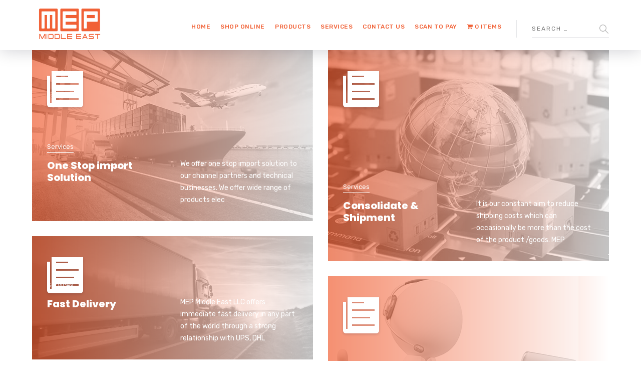

--- FILE ---
content_type: text/html; charset=UTF-8
request_url: https://mepme.net/case-studies/
body_size: 31807
content:
	
	
<!DOCTYPE html>
<html lang="en-GB" class="no-js">
	<head>
		<meta charset="UTF-8" />
		<meta content="width=device-width, initial-scale=1.0, minimum-scale=1.0, maximum-scale=1.0, user-scalable=no" name="viewport">

		<link rel="profile" href="http://gmpg.org/xfn/11" />
		<link rel="pingback" href="https://mepme.net/xmlrpc.php" />

		<meta name='robots' content='index, follow, max-image-preview:large, max-snippet:-1, max-video-preview:-1' />
	<style>img:is([sizes="auto" i], [sizes^="auto," i]) { contain-intrinsic-size: 3000px 1500px }</style>
	
	<!-- This site is optimized with the Yoast SEO plugin v24.4 - https://yoast.com/wordpress/plugins/seo/ -->
	<title>Case Studies &#8211; MEP Middle East LLC</title>
	<meta name="description" content="We are Distributor of Electronic, Industrial &amp; Communication products e.g waterproof connectors, weatherproof connectors in Middle East. We are offering prices in local currency, hassle free import, direct delivery to your door. MEP Middle East LLC" />
	<link rel="canonical" href="https://mepme.net/case-studies/" />
	<meta property="og:locale" content="en_GB" />
	<meta property="og:type" content="article" />
	<meta property="og:title" content="Case Studies &#8211; MEP Middle East LLC" />
	<meta property="og:description" content="We are Distributor of Electronic, Industrial &amp; Communication products e.g waterproof connectors, weatherproof connectors in Middle East. We are offering prices in local currency, hassle free import, direct delivery to your door. MEP Middle East LLC" />
	<meta property="og:url" content="https://mepme.net/case-studies/" />
	<meta property="og:site_name" content="MEP Middle East LLC" />
	<meta property="article:modified_time" content="2017-12-07T11:56:36+00:00" />
	<meta property="og:image" content="https://mepme.net/wp-content/uploads/2023/04/MEP-Middle-East-Logo.png" />
	<meta property="og:image:width" content="593" />
	<meta property="og:image:height" content="238" />
	<meta property="og:image:type" content="image/png" />
	<meta name="twitter:card" content="summary_large_image" />
	<!-- / Yoast SEO plugin. -->


<link rel='dns-prefetch' href='//www.googletagmanager.com' />
<link rel='dns-prefetch' href='//fonts.googleapis.com' />
<link rel="alternate" type="application/rss+xml" title="MEP Middle East LLC &raquo; Feed" href="https://mepme.net/feed/" />
<link rel="alternate" type="application/rss+xml" title="MEP Middle East LLC &raquo; Comments Feed" href="https://mepme.net/comments/feed/" />
<script type="text/javascript">
/* <![CDATA[ */
window._wpemojiSettings = {"baseUrl":"https:\/\/s.w.org\/images\/core\/emoji\/15.0.3\/72x72\/","ext":".png","svgUrl":"https:\/\/s.w.org\/images\/core\/emoji\/15.0.3\/svg\/","svgExt":".svg","source":{"concatemoji":"https:\/\/mepme.net\/wp-includes\/js\/wp-emoji-release.min.js?ver=6.7.4"}};
/*! This file is auto-generated */
!function(i,n){var o,s,e;function c(e){try{var t={supportTests:e,timestamp:(new Date).valueOf()};sessionStorage.setItem(o,JSON.stringify(t))}catch(e){}}function p(e,t,n){e.clearRect(0,0,e.canvas.width,e.canvas.height),e.fillText(t,0,0);var t=new Uint32Array(e.getImageData(0,0,e.canvas.width,e.canvas.height).data),r=(e.clearRect(0,0,e.canvas.width,e.canvas.height),e.fillText(n,0,0),new Uint32Array(e.getImageData(0,0,e.canvas.width,e.canvas.height).data));return t.every(function(e,t){return e===r[t]})}function u(e,t,n){switch(t){case"flag":return n(e,"\ud83c\udff3\ufe0f\u200d\u26a7\ufe0f","\ud83c\udff3\ufe0f\u200b\u26a7\ufe0f")?!1:!n(e,"\ud83c\uddfa\ud83c\uddf3","\ud83c\uddfa\u200b\ud83c\uddf3")&&!n(e,"\ud83c\udff4\udb40\udc67\udb40\udc62\udb40\udc65\udb40\udc6e\udb40\udc67\udb40\udc7f","\ud83c\udff4\u200b\udb40\udc67\u200b\udb40\udc62\u200b\udb40\udc65\u200b\udb40\udc6e\u200b\udb40\udc67\u200b\udb40\udc7f");case"emoji":return!n(e,"\ud83d\udc26\u200d\u2b1b","\ud83d\udc26\u200b\u2b1b")}return!1}function f(e,t,n){var r="undefined"!=typeof WorkerGlobalScope&&self instanceof WorkerGlobalScope?new OffscreenCanvas(300,150):i.createElement("canvas"),a=r.getContext("2d",{willReadFrequently:!0}),o=(a.textBaseline="top",a.font="600 32px Arial",{});return e.forEach(function(e){o[e]=t(a,e,n)}),o}function t(e){var t=i.createElement("script");t.src=e,t.defer=!0,i.head.appendChild(t)}"undefined"!=typeof Promise&&(o="wpEmojiSettingsSupports",s=["flag","emoji"],n.supports={everything:!0,everythingExceptFlag:!0},e=new Promise(function(e){i.addEventListener("DOMContentLoaded",e,{once:!0})}),new Promise(function(t){var n=function(){try{var e=JSON.parse(sessionStorage.getItem(o));if("object"==typeof e&&"number"==typeof e.timestamp&&(new Date).valueOf()<e.timestamp+604800&&"object"==typeof e.supportTests)return e.supportTests}catch(e){}return null}();if(!n){if("undefined"!=typeof Worker&&"undefined"!=typeof OffscreenCanvas&&"undefined"!=typeof URL&&URL.createObjectURL&&"undefined"!=typeof Blob)try{var e="postMessage("+f.toString()+"("+[JSON.stringify(s),u.toString(),p.toString()].join(",")+"));",r=new Blob([e],{type:"text/javascript"}),a=new Worker(URL.createObjectURL(r),{name:"wpTestEmojiSupports"});return void(a.onmessage=function(e){c(n=e.data),a.terminate(),t(n)})}catch(e){}c(n=f(s,u,p))}t(n)}).then(function(e){for(var t in e)n.supports[t]=e[t],n.supports.everything=n.supports.everything&&n.supports[t],"flag"!==t&&(n.supports.everythingExceptFlag=n.supports.everythingExceptFlag&&n.supports[t]);n.supports.everythingExceptFlag=n.supports.everythingExceptFlag&&!n.supports.flag,n.DOMReady=!1,n.readyCallback=function(){n.DOMReady=!0}}).then(function(){return e}).then(function(){var e;n.supports.everything||(n.readyCallback(),(e=n.source||{}).concatemoji?t(e.concatemoji):e.wpemoji&&e.twemoji&&(t(e.twemoji),t(e.wpemoji)))}))}((window,document),window._wpemojiSettings);
/* ]]> */
</script>
<link rel='stylesheet' id='theme-fonts-css' href='https://fonts.googleapis.com/css?family=Rubik%3A300%2C300italic%2Cregular%2Citalic%2C500%2C500italic%2C700%2C700italic%2C900%2C900italic%7CPoppins%3A100%2C100italic%2C200%2C200italic%2C300%2C300italic%2Cregular%2Citalic%2C500%2C500italic%2C600%2C600italic%2C700%2C700italic%2C800%2C800italic%2C900%2C900italic&#038;subset=latin-ext%2Chebrew%2Clatin%2Ccyrillic%2Cdevanagari&#038;ver=6.7.4' type='text/css' media='all' />
<link rel='stylesheet' id='theme-components-css' href='https://mepme.net/wp-content/themes/glb/assets/css/components.css?ver=1.0.0' type='text/css' media='all' />
<link rel='stylesheet' id='theme-css' href='https://mepme.net/wp-content/themes/glb/assets/css/style.css?ver=1.0.0' type='text/css' media='all' />
<style id='theme-inline-css' type='text/css'>
body, .site, .mask::after, .mask::before { background-color: #ffffff; }
.site-header, .site-header .site-header-inner::after { background-color: rgba(255, 255, 255, 0.95); }
.site-topbar { background-color: #273272;color: #ffffff;font-size: 13px; }
.site-header-sticky, .site-header-sticky .widget.widget_search { background-color: #ffffff; }
.content-header { background-color: #ffffff;background-image: url(https://mepme.net/wp-content/uploads/2017/12/bg-tb.png);background-position: top center;background-repeat: no-repeat;background-size: cover;background-attachment: scroll;border-top: 0px none #000000;border-right: 0px none #000000;border-bottom: 1px solid rgba(2, 6, 32, 0.1);border-left: 0px none #000000;margin-top: 0px;margin-right: 0px;margin-bottom: 50px;margin-left: 0px;padding-top: 160px;padding-right: 0px;padding-bottom: 0px;padding-left: 0px; }
body { font-family: Rubik;font-style: normal;color: #000000;font-size: 15px;line-height: 1.625em; }
h1 { font-family: Poppins;font-weight: 800;color: #f16136;text-transform: uppercase;font-size: 3rem;line-height: 1.2em; }
h2 { font-family: Poppins;font-weight: 800;color: #f16136;text-transform: none;font-size: 2.25rem;line-height: 1.2em; }
h3 { font-family: Poppins;font-weight: 800;color: #f16136;text-transform: none;font-size: 1.5rem;line-height: 1.15em; }
h4 { font-family: Poppins;font-weight: 700;color: #f16136;text-transform: none;font-size: 1.25rem;line-height: 1.25em; }
h5 { font-family: Poppins;font-weight: 800;color: #f16136;text-transform: none;font-size: 1rem;line-height: 1.15em; }
h6 { font-family: Poppins;font-weight: 700;color: #f16136;text-transform: uppercase;font-size: 0.875rem;line-height: 1.1em; }
blockquote { font-family: Rubik;font-weight: 300;text-transform: none;font-size: 1.25rem;line-height: 1.6em; }
.site-header .navigator > .menu > li a { font-family: Rubik;font-weight: 500;color: #8d8ea3;text-transform: uppercase;font-size: 12px;line-height: 1.4em;letter-spacing: 0.5px; }
.site-header-sticky .navigator > .menu > li a { font-family: Rubik;font-weight: 500;text-transform: uppercase;font-size: 12px;line-height: 1.4em;letter-spacing: 0.5px; }
.content-header .page-title-inner { font-family: Poppins;font-weight: 800;color: #d6002a;text-transform: none;font-size: 2rem;line-height: 1.15em; }
.content-header .breadcrumbs, .content-header .down-arrow a, .page-title .subtitle { font-family: Rubik;font-style: normal;color: #273272;text-transform: none;font-size: 14px; }
.widget > .widget-title { font-family: Poppins;font-weight: 800;text-transform: uppercase;font-size: 20px;letter-spacing: 1px;padding-top: 0px;padding-right: 0px;padding-bottom: 0px;padding-left: 0px;margin-top: 0px;margin-right: 0px;margin-bottom: 20px;margin-left: 0px; }
.widget { font-family: Rubik;font-style: normal;font-size: 14px;padding-top: 0px;padding-right: 0px;padding-bottom: 0px;padding-left: 0px;margin-top: 0px;margin-right: 0px;margin-bottom: 30px;margin-left: 0px; }
.off-canvas-left .off-canvas-wrap .widget { font-size: 14px; }
.sliding-menu { font-size: 1.5rem;background-color: #273272;background-image: url(https://mepme.net/wp-content/uploads/2017/12/bg-main.svg);background-position: top left;background-repeat: no-repeat;background-size: cover;background-attachment: scroll; }
.content-bottom-widgets .widget-title { font-family: Poppins;font-weight: 800;font-size: 1.125rem; }
.site-footer { color: #000000;border-top: 0px none rgba(2, 6, 32, 0.05);border-right: 0px none #000000;border-bottom: 0px none #000000;border-left: 0px none #000000;padding-top: 15px;padding-right: 0px;padding-bottom: 0px;padding-left: 0px; }
.footer-copyright { color: #f16136;font-size: 13px;line-height: 1.4em; }
.footer-widgets { color: #ffffff;text-transform: none;padding-top: 30px;padding-right: 0px;padding-bottom: 30px;padding-left: 0px; }
.footer-widgets .widget-title { font-family: Poppins;font-weight: 600;color: #ffffff;text-transform: none;font-size: 18px;letter-spacing: 0px; }
a { color: #f16136; }
a:hover { color: #8d8ea3; }
.site-topbar a:active, .site-topbar .current-menu-item > a, .site-topbar .current_page_item > a, .site-topbar .current-menu-ancestor > a, .site-topbar .current-menu-parent > a { color: #ffffff; }
.site-topbar a:hover { color: #ffffff; }
.site-topbar a { color: #ffffff; }
.site-header .off-canvas-toggle, .site-header .navigator .menu > li  a, .site-header .social-icons a { color: #f16136; }
.site-header .off-canvas-toggle:hover, .site-header .navigator .menu > li:hover > a, .site-header .social-icons a:hover { color: #000000; }
.site-header .navigator .menu > li.current-menu-item > a, .site-header .navigator .menu > li.current_page_item > a, .site-header .navigator .menu > li.current-menu-ancestor > a, .site-header .navigator .menu > li.current-menu-parent > a, .site-header .navigator .menu.menu-extras > li > a, .site-header .navigator .menu.menu-extras .search-field, .site-header .off-canvas-toggle, .site-header .off-canvas-toggle:hover { color: #0005ff; }
.site-header-sticky .off-canvas-toggle, .site-header-sticky .navigator .menu > li  a, .site-header-sticky .social-icons a { color: #f16136; }
.site-header-sticky .off-canvas-toggle:hover, .site-header-sticky .navigator .menu > li:hover > a, .site-header-sticky .social-icons a:hover { color: #273272; }
.site-header-sticky .navigator .menu > li.current-menu-item > a, .site-header-sticky .navigator .menu > li.current_page_item > a, .site-header-sticky .navigator .menu > li.current-menu-ancestor > a, .site-header-sticky .navigator .menu > li.current-menu-parent > a, .site-header-sticky .navigator .menu.menu-extras > li > a, .site-header-sticky .navigator .menu.menu-extras .search-field, .site-header-sticky .off-canvas-toggle, .site-header-sticky .off-canvas-toggle:hover { color: #273272; }
.breadcrumbs a { color: #8d8ea3; }
.breadcrumbs a:hover { color: #273272; }
.main-sidebar a { color: #273272; }
.main-sidebar a:hover { color: #8d8ea3; }
.off-canvas-left a { color: #273272; }
.off-canvas-left a:hover { color: #8d8ea3; }
.sliding-menu a:hover { color: #ffffff; }
.sliding-menu a { color: #c6d3e3; }
.site-footer a { color: #000000; }
.site-footer a:hover { color: #ffffff; }
.site-footer .footer-widgets a { color: #ffffff; }
.site-footer .footer-widgets a:hover { color: #8b4cf0; }
.site-footer .footer-copyright a { color: #f16136; }
.site-footer .footer-copyright a:hover { color: #000000; }
.wrap { width: 1170px;max-width: 90%; }
.content-body-inner { padding-top: 0px;padding-right: 0px;padding-bottom: 120px;padding-left: 0px; }
.site-header .header-brand { margin-top: 10px;margin-right: 0px;margin-bottom: 30px;margin-left: 0px; }
.site-header .off-canvas-toggle, .site-header .navigator .menu, .site-header .social-icons { margin-top: 25px; }
.site-header .off-canvas-toggle, .site-header .navigator .menu > li > a, .site-header .social-icons a { padding-top: 10px;padding-right: 0px;padding-bottom: 20px;padding-left: 0px; }
.site-header-sticky .header-brand { margin-top: 10px;margin-right: 0px;margin-left: 0px; }
.site-header-sticky .off-canvas-toggle, .site-header-sticky .navigator .menu, .site-header-sticky .social-icons { margin-top: 25px;margin-right: 0px;margin-bottom: 10px;margin-left: 0px; }
.site-header-sticky .off-canvas-toggle, .site-header-sticky .navigator .menu > li > a, .site-header-sticky .social-icons a { padding-top: 10px;padding-right: 0px;padding-bottom: 20px;padding-left: 0px; }
.logo.logoDefault { width: 100px;height: 50px; }
.logo.logoDark { width: 215px;height: 50px; }
.sliding-menu .off-canvas-wrap { padding-top: 80px;padding-right: 50px;padding-bottom: 50px;padding-left: 50px; }
.button, input[type="button"], input[type="submit"], button { background: #c6d3e3;height: 50px;font-family: Rubik;font-style: normal;color: #182158;text-transform: uppercase;font-size: 12px;line-height: 50px;letter-spacing: 1px;padding-top: 0px;padding-right: 60px;padding-bottom: 0px;padding-left: 60px;border-top: 0px none #000000;border-right: 0px none #000000;border-bottom: 0px none #000000;border-left: 0px none #000000;border-radius: 50px; }
input, textarea, select { background: rgba(255, 255, 255, 0.07);font-family: Rubik;font-style: normal;color: #7a7a7a;text-transform: uppercase;font-size: 12px;line-height: 48px;letter-spacing: 2px;padding-top: 0px;padding-right: 15px;padding-bottom: 0px;padding-left: 15px;border: 1px solid rgba(213, 214, 221, 0.6);border-radius: 0px; }
input, select { height: 50px; }
.footer-widgets .widget { margin-top: 0px;margin-right: 0px;margin-bottom: 0px;margin-left: 0px; }
.site-footer .footer-copyright { border-top:  solid rgba(2, 6, 32, 0.1);border-right: 0px none #000000;border-bottom: 0px none #000000;border-left: 0px none #000000;background-color: rgba(255, 255, 255, 0.371);padding-top: 10px;padding-right: 0px;padding-bottom: 10px;padding-left: 0px; }
.content-inner[data-grid] .project { padding-left: 15.000000px;padding-right: 15.000000px;margin-bottom: 30px; }
.projects .content-inner[data-grid] { margin-left: -15px;margin-right: -15px; }
.content-inner[data-grid] .post, .content-inner[data-grid-normal] .post { padding-left: 15.000000px;padding-right: 15.000000px;margin-bottom: 30px; }
.content-inner[data-grid], .content-inner[data-grid-normal] { margin-left: -15px;margin-right: -15px; }
.navigation.pager-numeric .page-numbers.current,
.woocommerce-pagination li .page-numbers.current,
.single-post .post-tags a:hover,
#site .blog-shortcode .blog-entries .entries-wrapper:not(.blog-grid) .post .post-image a:hover .post-title,
#site .owl-buttons .owl-prev:hover, #site .owl-buttons .owl-next:hover,
.projects-filter ul li.active a,
.single-nproject .project-tags a:hover,
#site .iconlist.iconlist-icon-small li:hover .iconlist-item-icon i,
#site .iconlist.iconlist-icon-large li .iconlist-item-icon i,
#site .iconlist.iconlist-icon-medium li .iconlist-item-icon i,
.single-post .post-inner .post-header .meta-header li a:hover, 
.single-attachment .post-inner .post-header .meta-header li a:hover,
.widget.widget_archive ul li a::before, 
.widget.widget_categories ul li a::before, 
.widget.widget_pages ul li a::before, 
.widget.widget_meta ul li a::before, 
.widget.widget_nav_menu ul li a::before,
.widget.widget_product_categories ul li a::before,
.single-post .post-inner .post-header .meta-header li i, 
.single-attachment .post-inner .post-header .meta-header li i,
.single-nproject .project-header .meta-header li i,
.rev_slider_wrapper .slider-caption-1 .slider-title strong,
rs-mask-wrap .slider-caption-1 .slider-title strong,
.single-nproject .project-header .meta-header li a:hover,
#site .blog-shortcode.post-date-cover .blog-entries .blog-grid .post .post-title,
#site .blog-shortcode.post-thumbnail-cover .blog-entries .entries-wrapper:not(.blog-grid) .post .post-image .post-categories a,
.widget:hover .info-box i,
#site .vc_tta-tabs .vc_tta-tabs-container ul.vc_tta-tabs-list li.vc_tta-tab.vc_active a,
#site .vc_tta-tabs.vc_tta-style-modern .vc_tta-tabs-container ul.vc_tta-tabs-list li.vc_tta-tab a:hover,
.woocommerce .products li .button,
.woocommerce .product .woocommerce-tabs .tabs li.active a,
.site-header.site-header-classic.header-brand-left .header-widget .widget .info-box a {
	color: #f16136;
}

.button::after,
.button.primary,
.site-header.site-header-classic .navigator .menu li .sub-menu li:hover > a, 
.site-header.site-header-classic .navigator .menu li .sub-menu li.current-menu-item > a, 
.site-header.site-header-classic .navigator .menu li .sub-menu li.current_page_item > a, 
.site-header.site-header-classic .navigator .menu li .sub-menu li.current-menu-ancestor > a, 
.site-header.site-header-classic .navigator .menu li .sub-menu li.current-menu-parent > a,
.site-header.site-header-classic .navigator .menu li .sub-menu li.current-page-ancestor > a, 
.site-header-sticky .navigator .menu li .sub-menu li:hover > a, 
.site-header-sticky .navigator .menu li .sub-menu li.current-menu-item > a, 
.site-header-sticky .navigator .menu li .sub-menu li.current_page_item > a, 
.site-header-sticky .navigator .menu li .sub-menu li.current-menu-ancestor > a, 
.site-header-sticky .navigator .menu li .sub-menu li.current-menu-parent > a,
.blog-grid .post.has-post-thumbnail .post-image .post-categories a:hover,
.blog-masonry .post.has-post-thumbnail .post-image .post-categories a:hover,
.blog-large .post.has-post-thumbnail .post-image .post-categories a:hover,
.blog-medium .post.has-post-thumbnail .post-image .post-categories a:hover,
#site .iconbox,
button:hover,input[type="submit"]:hover,
.social-icons a:hover i,
.big-date .post-day,
.social-share a:hover,
.testimonial.has-image,
.widget.widget_tag_cloud .tagcloud a:hover,
.widget.widget_product_tag_cloud .tagcloud a:hover,
.projects-masonry .project .project-info .project-meta a:hover,
.widget.style2,
.widget.style4,
#site .posts-carousel .post .post-inner .post-header .post-categories a:hover,
#site .posts-carousel::after,
#site .blog-shortcode.post-thumbnail-cover .blog-entries .entries-wrapper:not(.blog-grid) .post .post-image .post-categories a:hover,
.site-header.site-header-classic .navigator .menu-primary > li > a::before,
.site-header-sticky .navigator .menu-primary > li > a::before,
.site-header.site-header-classic.header-brand-left .menu-extras .search-box::after,
.site-content .breadcrumbs-inner > span > a::after,
#site .iconlist.iconlist-icon-large li:hover .iconlist-item-icon i + span.shapes,
#site .iconlist.iconlist-icon-medium li:hover .iconlist-item-icon i + span.shapes,
#site .vc_tta-tabs .vc_tta-tabs-container ul.vc_tta-tabs-list li.vc_tta-tab a,
#site .vc_tta-tabs.vc_tta-style-modern .vc_tta-tabs-container ul.vc_tta-tabs-list li.vc_tta-tab a::after,
.woocommerce .product .woocommerce-tabs .tabs li a::after,
.woocommerce .woocommerce-message,
.widget ul li .children li a::before, .widget ul li .sub-menu li a::before,
#site .scrollslider .swiper-container .swiper-pagination .swiper-pagination-bullet::after,
#site .vc_tta-tabs.vc_tta-tabs-position-left .vc_tta-tabs-container ul.vc_tta-tabs-list {
	background-color: #f16136;
}

.search-results,
#site .imagebox:hover,
.projects-masonry .project .project-info .project-meta a:hover,
.projects-grid .project .project-info .project-meta a:hover,
#site .iconlist.iconlist-icon-large li:hover .iconlist-item-icon i + span.shapes::after,
#site .iconlist.iconlist-icon-large li:hover .iconlist-item-icon i + span.shapes::before,
#site .iconlist.iconlist-icon-medium li:hover .iconlist-item-icon i + span.shapes::after,
#site .iconlist.iconlist-icon-medium li:hover .iconlist-item-icon i + span.shapes::before,
.woocommerce .products li .button:hover {
	border-color: #f16136;
}

#site .owl-buttons .owl-prev, #site .owl-buttons .owl-next,
.blog-large .post .post-header .post-meta .post-date,
.blog-grid .post .post-content .post-comments a::before, 
.blog-masonry .post .post-content .post-comments a::before,
.widget.widget_tag_cloud .tagcloud a:hover,
.widget.widget_product_tag_cloud .tagcloud a:hover,
#site .testimonial .testimonial-meta::before,
#site .iconlist.iconlist-icon-small li .iconlist-item-icon i,
#site .iconlist.iconlist-icon-xlarge li .iconlist-item-icon i,
#site .counter .counter-image i,
.info-box i,
#site .iconlist.iconlist-icon-large li:hover .iconlist-item-icon i,
#site .iconlist.iconlist-icon-medium li:hover .iconlist-item-icon i {
	color: #ffffff;
}

.button.primary::after,
.widget.widget_calendar caption,
.site-content .content-header.content-header-left .page-title-wrap::after,
.highlight,
.navigator .menu-flyout .dw-sub-menu li:hover > a, 
.navigator .menu-flyout .dw-sub-menu li.current-menu-item > a, 
.navigator .menu-flyout .dw-sub-menu li.current_page_item > a, 
.navigator .menu-flyout .dw-sub-menu li.current-menu-ancestor > a, 
.navigator .menu-flyout .dw-sub-menu li.current-menu-parent > a,
#site .blog-shortcode.post-thumbnail-cover .blog-entries .entries-wrapper:not(.blog-grid) .post .post-image .post-categories a,
.navigator .dw-mega-menu-tabs,
.site-header.site-header-classic .social-icons a::after,
.site-header-sticky .navigator .social-icons a::after,
#site .iconlist.iconlist-icon-large li .iconlist-item-icon i + span.shapes,
#site .iconlist.iconlist-icon-medium li .iconlist-item-icon i + span.shapes,
.off-canvas-toggle[data-target="off-canvas-right"] {
	background-color: #ffffff;
}

#site .imagebox,
blockquote,
.main-sidebar .widget,
.comments-area .comment-list > li:last-child,
#site .posts-carousel .post .post-inner::after,
#site .posts-carousel .post .post-inner,
.navigator .dw-sub-menu,
.site-footer .content-bottom-widgets aside .widget,
.blog-masonry .post.sticky .post-inner,
#site .iconlist.iconlist-icon-large li .iconlist-item-icon i + span.shapes::after,
#site .iconlist.iconlist-icon-large li .iconlist-item-icon i + span.shapes::before,
#site .iconlist.iconlist-icon-medium li .iconlist-item-icon i + span.shapes::after,
#site .iconlist.iconlist-icon-medium li .iconlist-item-icon i + span.shapes::before,
#site .wpb_single_image .vc_figure .vc_figure-caption {
	border-color: #ffffff;
}

::selection {
	background: #ffffff;
}
::-moz-selection {
	background: #ffffff;
}

.has-post-thumbnail .featured-image {
	background-image: -webkit-linear-gradient(left, #f16136 , #ffffff);
	background-image:      -o-linear-gradient(right, #f16136, #ffffff);
	background-image:    -moz-linear-gradient(right, #f16136, #ffffff);
	background-image:         linear-gradient(to right, #f16136 , #ffffff);
}
</style>
<style id='wp-emoji-styles-inline-css' type='text/css'>

	img.wp-smiley, img.emoji {
		display: inline !important;
		border: none !important;
		box-shadow: none !important;
		height: 1em !important;
		width: 1em !important;
		margin: 0 0.07em !important;
		vertical-align: -0.1em !important;
		background: none !important;
		padding: 0 !important;
	}
</style>
<link rel='stylesheet' id='wp-block-library-css' href='https://mepme.net/wp-includes/css/dist/block-library/style.min.css?ver=6.7.4' type='text/css' media='all' />
<style id='classic-theme-styles-inline-css' type='text/css'>
/*! This file is auto-generated */
.wp-block-button__link{color:#fff;background-color:#32373c;border-radius:9999px;box-shadow:none;text-decoration:none;padding:calc(.667em + 2px) calc(1.333em + 2px);font-size:1.125em}.wp-block-file__button{background:#32373c;color:#fff;text-decoration:none}
</style>
<style id='global-styles-inline-css' type='text/css'>
:root{--wp--preset--aspect-ratio--square: 1;--wp--preset--aspect-ratio--4-3: 4/3;--wp--preset--aspect-ratio--3-4: 3/4;--wp--preset--aspect-ratio--3-2: 3/2;--wp--preset--aspect-ratio--2-3: 2/3;--wp--preset--aspect-ratio--16-9: 16/9;--wp--preset--aspect-ratio--9-16: 9/16;--wp--preset--color--black: #000000;--wp--preset--color--cyan-bluish-gray: #abb8c3;--wp--preset--color--white: #ffffff;--wp--preset--color--pale-pink: #f78da7;--wp--preset--color--vivid-red: #cf2e2e;--wp--preset--color--luminous-vivid-orange: #ff6900;--wp--preset--color--luminous-vivid-amber: #fcb900;--wp--preset--color--light-green-cyan: #7bdcb5;--wp--preset--color--vivid-green-cyan: #00d084;--wp--preset--color--pale-cyan-blue: #8ed1fc;--wp--preset--color--vivid-cyan-blue: #0693e3;--wp--preset--color--vivid-purple: #9b51e0;--wp--preset--gradient--vivid-cyan-blue-to-vivid-purple: linear-gradient(135deg,rgba(6,147,227,1) 0%,rgb(155,81,224) 100%);--wp--preset--gradient--light-green-cyan-to-vivid-green-cyan: linear-gradient(135deg,rgb(122,220,180) 0%,rgb(0,208,130) 100%);--wp--preset--gradient--luminous-vivid-amber-to-luminous-vivid-orange: linear-gradient(135deg,rgba(252,185,0,1) 0%,rgba(255,105,0,1) 100%);--wp--preset--gradient--luminous-vivid-orange-to-vivid-red: linear-gradient(135deg,rgba(255,105,0,1) 0%,rgb(207,46,46) 100%);--wp--preset--gradient--very-light-gray-to-cyan-bluish-gray: linear-gradient(135deg,rgb(238,238,238) 0%,rgb(169,184,195) 100%);--wp--preset--gradient--cool-to-warm-spectrum: linear-gradient(135deg,rgb(74,234,220) 0%,rgb(151,120,209) 20%,rgb(207,42,186) 40%,rgb(238,44,130) 60%,rgb(251,105,98) 80%,rgb(254,248,76) 100%);--wp--preset--gradient--blush-light-purple: linear-gradient(135deg,rgb(255,206,236) 0%,rgb(152,150,240) 100%);--wp--preset--gradient--blush-bordeaux: linear-gradient(135deg,rgb(254,205,165) 0%,rgb(254,45,45) 50%,rgb(107,0,62) 100%);--wp--preset--gradient--luminous-dusk: linear-gradient(135deg,rgb(255,203,112) 0%,rgb(199,81,192) 50%,rgb(65,88,208) 100%);--wp--preset--gradient--pale-ocean: linear-gradient(135deg,rgb(255,245,203) 0%,rgb(182,227,212) 50%,rgb(51,167,181) 100%);--wp--preset--gradient--electric-grass: linear-gradient(135deg,rgb(202,248,128) 0%,rgb(113,206,126) 100%);--wp--preset--gradient--midnight: linear-gradient(135deg,rgb(2,3,129) 0%,rgb(40,116,252) 100%);--wp--preset--font-size--small: 13px;--wp--preset--font-size--medium: 20px;--wp--preset--font-size--large: 36px;--wp--preset--font-size--x-large: 42px;--wp--preset--font-family--inter: "Inter", sans-serif;--wp--preset--font-family--cardo: Cardo;--wp--preset--spacing--20: 0.44rem;--wp--preset--spacing--30: 0.67rem;--wp--preset--spacing--40: 1rem;--wp--preset--spacing--50: 1.5rem;--wp--preset--spacing--60: 2.25rem;--wp--preset--spacing--70: 3.38rem;--wp--preset--spacing--80: 5.06rem;--wp--preset--shadow--natural: 6px 6px 9px rgba(0, 0, 0, 0.2);--wp--preset--shadow--deep: 12px 12px 50px rgba(0, 0, 0, 0.4);--wp--preset--shadow--sharp: 6px 6px 0px rgba(0, 0, 0, 0.2);--wp--preset--shadow--outlined: 6px 6px 0px -3px rgba(255, 255, 255, 1), 6px 6px rgba(0, 0, 0, 1);--wp--preset--shadow--crisp: 6px 6px 0px rgba(0, 0, 0, 1);}:where(.is-layout-flex){gap: 0.5em;}:where(.is-layout-grid){gap: 0.5em;}body .is-layout-flex{display: flex;}.is-layout-flex{flex-wrap: wrap;align-items: center;}.is-layout-flex > :is(*, div){margin: 0;}body .is-layout-grid{display: grid;}.is-layout-grid > :is(*, div){margin: 0;}:where(.wp-block-columns.is-layout-flex){gap: 2em;}:where(.wp-block-columns.is-layout-grid){gap: 2em;}:where(.wp-block-post-template.is-layout-flex){gap: 1.25em;}:where(.wp-block-post-template.is-layout-grid){gap: 1.25em;}.has-black-color{color: var(--wp--preset--color--black) !important;}.has-cyan-bluish-gray-color{color: var(--wp--preset--color--cyan-bluish-gray) !important;}.has-white-color{color: var(--wp--preset--color--white) !important;}.has-pale-pink-color{color: var(--wp--preset--color--pale-pink) !important;}.has-vivid-red-color{color: var(--wp--preset--color--vivid-red) !important;}.has-luminous-vivid-orange-color{color: var(--wp--preset--color--luminous-vivid-orange) !important;}.has-luminous-vivid-amber-color{color: var(--wp--preset--color--luminous-vivid-amber) !important;}.has-light-green-cyan-color{color: var(--wp--preset--color--light-green-cyan) !important;}.has-vivid-green-cyan-color{color: var(--wp--preset--color--vivid-green-cyan) !important;}.has-pale-cyan-blue-color{color: var(--wp--preset--color--pale-cyan-blue) !important;}.has-vivid-cyan-blue-color{color: var(--wp--preset--color--vivid-cyan-blue) !important;}.has-vivid-purple-color{color: var(--wp--preset--color--vivid-purple) !important;}.has-black-background-color{background-color: var(--wp--preset--color--black) !important;}.has-cyan-bluish-gray-background-color{background-color: var(--wp--preset--color--cyan-bluish-gray) !important;}.has-white-background-color{background-color: var(--wp--preset--color--white) !important;}.has-pale-pink-background-color{background-color: var(--wp--preset--color--pale-pink) !important;}.has-vivid-red-background-color{background-color: var(--wp--preset--color--vivid-red) !important;}.has-luminous-vivid-orange-background-color{background-color: var(--wp--preset--color--luminous-vivid-orange) !important;}.has-luminous-vivid-amber-background-color{background-color: var(--wp--preset--color--luminous-vivid-amber) !important;}.has-light-green-cyan-background-color{background-color: var(--wp--preset--color--light-green-cyan) !important;}.has-vivid-green-cyan-background-color{background-color: var(--wp--preset--color--vivid-green-cyan) !important;}.has-pale-cyan-blue-background-color{background-color: var(--wp--preset--color--pale-cyan-blue) !important;}.has-vivid-cyan-blue-background-color{background-color: var(--wp--preset--color--vivid-cyan-blue) !important;}.has-vivid-purple-background-color{background-color: var(--wp--preset--color--vivid-purple) !important;}.has-black-border-color{border-color: var(--wp--preset--color--black) !important;}.has-cyan-bluish-gray-border-color{border-color: var(--wp--preset--color--cyan-bluish-gray) !important;}.has-white-border-color{border-color: var(--wp--preset--color--white) !important;}.has-pale-pink-border-color{border-color: var(--wp--preset--color--pale-pink) !important;}.has-vivid-red-border-color{border-color: var(--wp--preset--color--vivid-red) !important;}.has-luminous-vivid-orange-border-color{border-color: var(--wp--preset--color--luminous-vivid-orange) !important;}.has-luminous-vivid-amber-border-color{border-color: var(--wp--preset--color--luminous-vivid-amber) !important;}.has-light-green-cyan-border-color{border-color: var(--wp--preset--color--light-green-cyan) !important;}.has-vivid-green-cyan-border-color{border-color: var(--wp--preset--color--vivid-green-cyan) !important;}.has-pale-cyan-blue-border-color{border-color: var(--wp--preset--color--pale-cyan-blue) !important;}.has-vivid-cyan-blue-border-color{border-color: var(--wp--preset--color--vivid-cyan-blue) !important;}.has-vivid-purple-border-color{border-color: var(--wp--preset--color--vivid-purple) !important;}.has-vivid-cyan-blue-to-vivid-purple-gradient-background{background: var(--wp--preset--gradient--vivid-cyan-blue-to-vivid-purple) !important;}.has-light-green-cyan-to-vivid-green-cyan-gradient-background{background: var(--wp--preset--gradient--light-green-cyan-to-vivid-green-cyan) !important;}.has-luminous-vivid-amber-to-luminous-vivid-orange-gradient-background{background: var(--wp--preset--gradient--luminous-vivid-amber-to-luminous-vivid-orange) !important;}.has-luminous-vivid-orange-to-vivid-red-gradient-background{background: var(--wp--preset--gradient--luminous-vivid-orange-to-vivid-red) !important;}.has-very-light-gray-to-cyan-bluish-gray-gradient-background{background: var(--wp--preset--gradient--very-light-gray-to-cyan-bluish-gray) !important;}.has-cool-to-warm-spectrum-gradient-background{background: var(--wp--preset--gradient--cool-to-warm-spectrum) !important;}.has-blush-light-purple-gradient-background{background: var(--wp--preset--gradient--blush-light-purple) !important;}.has-blush-bordeaux-gradient-background{background: var(--wp--preset--gradient--blush-bordeaux) !important;}.has-luminous-dusk-gradient-background{background: var(--wp--preset--gradient--luminous-dusk) !important;}.has-pale-ocean-gradient-background{background: var(--wp--preset--gradient--pale-ocean) !important;}.has-electric-grass-gradient-background{background: var(--wp--preset--gradient--electric-grass) !important;}.has-midnight-gradient-background{background: var(--wp--preset--gradient--midnight) !important;}.has-small-font-size{font-size: var(--wp--preset--font-size--small) !important;}.has-medium-font-size{font-size: var(--wp--preset--font-size--medium) !important;}.has-large-font-size{font-size: var(--wp--preset--font-size--large) !important;}.has-x-large-font-size{font-size: var(--wp--preset--font-size--x-large) !important;}
:where(.wp-block-post-template.is-layout-flex){gap: 1.25em;}:where(.wp-block-post-template.is-layout-grid){gap: 1.25em;}
:where(.wp-block-columns.is-layout-flex){gap: 2em;}:where(.wp-block-columns.is-layout-grid){gap: 2em;}
:root :where(.wp-block-pullquote){font-size: 1.5em;line-height: 1.6;}
</style>
<link rel='stylesheet' id='contact-form-7-css' href='https://mepme.net/wp-content/plugins/contact-form-7/includes/css/styles.css?ver=6.0.3' type='text/css' media='all' />
<link rel='stylesheet' id='dw-megamenu-front-end-style-css' href='https://mepme.net/wp-content/plugins/dw-mega-menu/assets/css/dw-megamenu.css?ver=6.7.4' type='text/css' media='all' />
<link rel='stylesheet' id='rs-plugin-settings-css' href='https://mepme.net/wp-content/plugins/revslider/public/assets/css/settings.css?ver=5.4.7.2' type='text/css' media='all' />
<style id='rs-plugin-settings-inline-css' type='text/css'>
#rs-demo-id {}
</style>
<link rel='stylesheet' id='wpmenucart-icons-css' href='https://mepme.net/wp-content/plugins/woocommerce-menu-bar-cart/assets/css/wpmenucart-icons.min.css?ver=2.14.10' type='text/css' media='all' />
<style id='wpmenucart-icons-inline-css' type='text/css'>
@font-face{font-family:WPMenuCart;src:url(https://mepme.net/wp-content/plugins/woocommerce-menu-bar-cart/assets/fonts/WPMenuCart.eot);src:url(https://mepme.net/wp-content/plugins/woocommerce-menu-bar-cart/assets/fonts/WPMenuCart.eot?#iefix) format('embedded-opentype'),url(https://mepme.net/wp-content/plugins/woocommerce-menu-bar-cart/assets/fonts/WPMenuCart.woff2) format('woff2'),url(https://mepme.net/wp-content/plugins/woocommerce-menu-bar-cart/assets/fonts/WPMenuCart.woff) format('woff'),url(https://mepme.net/wp-content/plugins/woocommerce-menu-bar-cart/assets/fonts/WPMenuCart.ttf) format('truetype'),url(https://mepme.net/wp-content/plugins/woocommerce-menu-bar-cart/assets/fonts/WPMenuCart.svg#WPMenuCart) format('svg');font-weight:400;font-style:normal;font-display:swap}
</style>
<link rel='stylesheet' id='wpmenucart-css' href='https://mepme.net/wp-content/plugins/woocommerce-menu-bar-cart/assets/css/wpmenucart-main.min.css?ver=2.14.10' type='text/css' media='all' />
<style id='woocommerce-inline-inline-css' type='text/css'>
.woocommerce form .form-row .required { visibility: visible; }
</style>
<link rel='stylesheet' id='brands-styles-css' href='https://mepme.net/wp-content/plugins/woocommerce/assets/css/brands.css?ver=9.6.2' type='text/css' media='all' />
<script type="text/javascript" src="https://mepme.net/wp-includes/js/jquery/jquery.min.js?ver=3.7.1" id="jquery-core-js"></script>
<script type="text/javascript" src="https://mepme.net/wp-includes/js/jquery/jquery-migrate.min.js?ver=3.4.1" id="jquery-migrate-js"></script>
<script type="text/javascript" src="https://mepme.net/wp-content/plugins/revslider/public/assets/js/jquery.themepunch.tools.min.js?ver=5.4.7.2" id="tp-tools-js"></script>
<script type="text/javascript" src="https://mepme.net/wp-content/plugins/revslider/public/assets/js/jquery.themepunch.revolution.min.js?ver=5.4.7.2" id="revmin-js"></script>
<script type="text/javascript" src="https://mepme.net/wp-content/plugins/woocommerce/assets/js/jquery-blockui/jquery.blockUI.min.js?ver=2.7.0-wc.9.6.2" id="jquery-blockui-js" data-wp-strategy="defer"></script>
<script type="text/javascript" id="wc-add-to-cart-js-extra">
/* <![CDATA[ */
var wc_add_to_cart_params = {"ajax_url":"\/wp-admin\/admin-ajax.php","wc_ajax_url":"\/?wc-ajax=%%endpoint%%","i18n_view_cart":"View basket","cart_url":"https:\/\/mepme.net\/cart\/","is_cart":"","cart_redirect_after_add":"no"};
/* ]]> */
</script>
<script type="text/javascript" src="https://mepme.net/wp-content/plugins/woocommerce/assets/js/frontend/add-to-cart.min.js?ver=9.6.2" id="wc-add-to-cart-js" data-wp-strategy="defer"></script>
<script type="text/javascript" src="https://mepme.net/wp-content/plugins/woocommerce/assets/js/js-cookie/js.cookie.min.js?ver=2.1.4-wc.9.6.2" id="js-cookie-js" defer="defer" data-wp-strategy="defer"></script>
<script type="text/javascript" id="woocommerce-js-extra">
/* <![CDATA[ */
var woocommerce_params = {"ajax_url":"\/wp-admin\/admin-ajax.php","wc_ajax_url":"\/?wc-ajax=%%endpoint%%"};
/* ]]> */
</script>
<script type="text/javascript" src="https://mepme.net/wp-content/plugins/woocommerce/assets/js/frontend/woocommerce.min.js?ver=9.6.2" id="woocommerce-js" defer="defer" data-wp-strategy="defer"></script>
<script type="text/javascript" src="https://mepme.net/wp-content/plugins/js_composer/assets/js/vendors/woocommerce-add-to-cart.js?ver=6.10.0" id="vc_woocommerce-add-to-cart-js-js"></script>

<!-- Google tag (gtag.js) snippet added by Site Kit -->

<!-- Google Analytics snippet added by Site Kit -->
<script type="text/javascript" src="https://www.googletagmanager.com/gtag/js?id=GT-WVG7JVD" id="google_gtagjs-js" async></script>
<script type="text/javascript" id="google_gtagjs-js-after">
/* <![CDATA[ */
window.dataLayer = window.dataLayer || [];function gtag(){dataLayer.push(arguments);}
gtag("set","linker",{"domains":["mepme.net"]});
gtag("js", new Date());
gtag("set", "developer_id.dZTNiMT", true);
gtag("config", "GT-WVG7JVD");
/* ]]> */
</script>

<!-- End Google tag (gtag.js) snippet added by Site Kit -->
<link rel="https://api.w.org/" href="https://mepme.net/wp-json/" /><link rel="alternate" title="JSON" type="application/json" href="https://mepme.net/wp-json/wp/v2/pages/12" /><link rel="EditURI" type="application/rsd+xml" title="RSD" href="https://mepme.net/xmlrpc.php?rsd" />
<meta name="generator" content="WordPress 6.7.4" />
<meta name="generator" content="WooCommerce 9.6.2" />
<link rel='shortlink' href='https://mepme.net/?p=12' />
<link rel="alternate" title="oEmbed (JSON)" type="application/json+oembed" href="https://mepme.net/wp-json/oembed/1.0/embed?url=https%3A%2F%2Fmepme.net%2Fcase-studies%2F" />
<link rel="alternate" title="oEmbed (XML)" type="text/xml+oembed" href="https://mepme.net/wp-json/oembed/1.0/embed?url=https%3A%2F%2Fmepme.net%2Fcase-studies%2F&#038;format=xml" />
		<script type="text/javascript">
			//<![CDATA[
			var show_msg = '0';
			if (show_msg !== '0') {
				var options = {view_src: "View Source is disabled!", inspect_elem: "Inspect Element is disabled!", right_click: "Right click is disabled!", copy_cut_paste_content: "Cut/Copy/Paste is disabled!", image_drop: "Image Drag-n-Drop is disabled!" }
			} else {
				var options = '';
			}

         	function nocontextmenu(e) { return false; }
         	document.oncontextmenu = nocontextmenu;
         	document.ondragstart = function() { return false;}

			document.onmousedown = function (event) {
				event = (event || window.event);
				if (event.keyCode === 123) {
					if (show_msg !== '0') {show_toast('inspect_elem');}
					return false;
				}
			}
			document.onkeydown = function (event) {
				event = (event || window.event);
				//alert(event.keyCode);   return false;
				if (event.keyCode === 123 ||
						event.ctrlKey && event.shiftKey && event.keyCode === 73 ||
						event.ctrlKey && event.shiftKey && event.keyCode === 75) {
					if (show_msg !== '0') {show_toast('inspect_elem');}
					return false;
				}
				if (event.ctrlKey && event.keyCode === 85) {
					if (show_msg !== '0') {show_toast('view_src');}
					return false;
				}
			}
			function addMultiEventListener(element, eventNames, listener) {
				var events = eventNames.split(' ');
				for (var i = 0, iLen = events.length; i < iLen; i++) {
					element.addEventListener(events[i], function (e) {
						e.preventDefault();
						if (show_msg !== '0') {
							show_toast(listener);
						}
					});
				}
			}
			addMultiEventListener(document, 'contextmenu', 'right_click');
			addMultiEventListener(document, 'cut copy paste print', 'copy_cut_paste_content');
			addMultiEventListener(document, 'drag drop', 'image_drop');
			function show_toast(text) {
				var x = document.getElementById("amm_drcfw_toast_msg");
				x.innerHTML = eval('options.' + text);
				x.className = "show";
				setTimeout(function () {
					x.className = x.className.replace("show", "")
				}, 3000);
			}
		//]]>
		</script>
		<style type="text/css">body * :not(input):not(textarea){user-select:none !important; -webkit-touch-callout: none !important;  -webkit-user-select: none !important; -moz-user-select:none !important; -khtml-user-select:none !important; -ms-user-select: none !important;}#amm_drcfw_toast_msg{visibility:hidden;min-width:250px;margin-left:-125px;background-color:#333;color:#fff;text-align:center;border-radius:2px;padding:16px;position:fixed;z-index:999;left:50%;bottom:30px;font-size:17px}#amm_drcfw_toast_msg.show{visibility:visible;-webkit-animation:fadein .5s,fadeout .5s 2.5s;animation:fadein .5s,fadeout .5s 2.5s}@-webkit-keyframes fadein{from{bottom:0;opacity:0}to{bottom:30px;opacity:1}}@keyframes fadein{from{bottom:0;opacity:0}to{bottom:30px;opacity:1}}@-webkit-keyframes fadeout{from{bottom:30px;opacity:1}to{bottom:0;opacity:0}}@keyframes fadeout{from{bottom:30px;opacity:1}to{bottom:0;opacity:0}}</style>
		<meta name="generator" content="Site Kit by Google 1.146.0" />		<script>
			document.documentElement.className = document.documentElement.className.replace('no-js', 'js');
		</script>
				<style>
			.no-js img.lazyload {
				display: none;
			}

			figure.wp-block-image img.lazyloading {
				min-width: 150px;
			}

						.lazyload, .lazyloading {
				opacity: 0;
			}

			.lazyloaded {
				opacity: 1;
				transition: opacity 400ms;
				transition-delay: 0ms;
			}

					</style>
			<noscript><style>.woocommerce-product-gallery{ opacity: 1 !important; }</style></noscript>
	<meta name="generator" content="Powered by WPBakery Page Builder - drag and drop page builder for WordPress."/>

<!-- Google Tag Manager snippet added by Site Kit -->
<script type="text/javascript">
/* <![CDATA[ */

			( function( w, d, s, l, i ) {
				w[l] = w[l] || [];
				w[l].push( {'gtm.start': new Date().getTime(), event: 'gtm.js'} );
				var f = d.getElementsByTagName( s )[0],
					j = d.createElement( s ), dl = l != 'dataLayer' ? '&l=' + l : '';
				j.async = true;
				j.src = 'https://www.googletagmanager.com/gtm.js?id=' + i + dl;
				f.parentNode.insertBefore( j, f );
			} )( window, document, 'script', 'dataLayer', 'GTM-T4XGCHWG' );
			
/* ]]> */
</script>

<!-- End Google Tag Manager snippet added by Site Kit -->
<meta name="generator" content="Powered by Slider Revolution 5.4.7.2 - responsive, Mobile-Friendly Slider Plugin for WordPress with comfortable drag and drop interface." />
<style class='wp-fonts-local' type='text/css'>
@font-face{font-family:Inter;font-style:normal;font-weight:300 900;font-display:fallback;src:url('https://mepme.net/wp-content/plugins/woocommerce/assets/fonts/Inter-VariableFont_slnt,wght.woff2') format('woff2');font-stretch:normal;}
@font-face{font-family:Cardo;font-style:normal;font-weight:400;font-display:fallback;src:url('https://mepme.net/wp-content/plugins/woocommerce/assets/fonts/cardo_normal_400.woff2') format('woff2');}
</style>
<link rel="icon" href="https://mepme.net/wp-content/uploads/2023/04/cropped-MEP-Middle-East-512px-32x32.png" sizes="32x32" />
<link rel="icon" href="https://mepme.net/wp-content/uploads/2023/04/cropped-MEP-Middle-East-512px-192x192.png" sizes="192x192" />
<link rel="apple-touch-icon" href="https://mepme.net/wp-content/uploads/2023/04/cropped-MEP-Middle-East-512px-180x180.png" />
<meta name="msapplication-TileImage" content="https://mepme.net/wp-content/uploads/2023/04/cropped-MEP-Middle-East-512px-270x270.png" />
<script type="text/javascript">function setREVStartSize(e){									
						try{ e.c=jQuery(e.c);var i=jQuery(window).width(),t=9999,r=0,n=0,l=0,f=0,s=0,h=0;
							if(e.responsiveLevels&&(jQuery.each(e.responsiveLevels,function(e,f){f>i&&(t=r=f,l=e),i>f&&f>r&&(r=f,n=e)}),t>r&&(l=n)),f=e.gridheight[l]||e.gridheight[0]||e.gridheight,s=e.gridwidth[l]||e.gridwidth[0]||e.gridwidth,h=i/s,h=h>1?1:h,f=Math.round(h*f),"fullscreen"==e.sliderLayout){var u=(e.c.width(),jQuery(window).height());if(void 0!=e.fullScreenOffsetContainer){var c=e.fullScreenOffsetContainer.split(",");if (c) jQuery.each(c,function(e,i){u=jQuery(i).length>0?u-jQuery(i).outerHeight(!0):u}),e.fullScreenOffset.split("%").length>1&&void 0!=e.fullScreenOffset&&e.fullScreenOffset.length>0?u-=jQuery(window).height()*parseInt(e.fullScreenOffset,0)/100:void 0!=e.fullScreenOffset&&e.fullScreenOffset.length>0&&(u-=parseInt(e.fullScreenOffset,0))}f=u}else void 0!=e.minHeight&&f<e.minHeight&&(f=e.minHeight);e.c.closest(".rev_slider_wrapper").css({height:f})					
						}catch(d){console.log("Failure at Presize of Slider:"+d)}						
					};</script>
		<style type="text/css" id="wp-custom-css">
			.site-topbar{
	background-color:#f16136;
}
.content-bottom-widgets {
	background-color:#f16136;
}
.site-footer .footer-widgets {
background-color:#f16136;
}
.site-content .content-header.content-header-inline .page-title-wrap{
	display:none !important;
}
.site-header.site-header-classic.header-transparent{
	height:100px !important;
	position:relative;
}
.content-header-inline{
	display: none;
}
.woocommerce-Price-amount{
	font-size: 22px;
	font-weight: 600;
	color: black;
	
}
.in-stock{
	font-weight: 600;
	font-size: 17px;
	text-transform: uppercase;
	text-decoration: underline;
	color: #f16136;
}
.entry-summary{
	margin-top: 35px;
}
.woocommerce-product-gallery{
	margin-top: 35px;
}


/* body {
  -webkit-user-select: none; /* Safari */
  -ms-user-select: none; /* IE 10 and IE 11 */
  user-select: none; /* Standard syntax */
} */

		</style>
		<style id="sccss">/* Enter Your Custom CSS Here */
#site .iconbox .box-content {
    padding: 12px 30px !important;
}
.logo.logoDefault {
    width: 150px !important;
    height: 75px !important;
}
div#content-body .content-body-inner.wrap {
    padding-bottom: 0px !important;
}

body {
    background: linear-gradient(to bottom, #ffffff , #222224a6 109%) !important;
	
}
.site-topbar {
    display: none;
}
.mh-carousel-btn .owl-page.active {
    background: #f16136 !important;
}
#mh-products-box-1 .box-header .box-icon img {
    width: 80px !important;
    height: 80px !important;
}

.mh-products-box-2 .box-header .box-icon img {
    width: 80px !important;
    height: 80px !important;
}
.mh-products-box-3 .box-header .box-icon img {
    width: 80px !important;
    height: 80px !important;
}
.mh-products-box-4  .box-header .box-icon img {
    width: 115px !important;
    height: 60px !important;
}
.mh-products-box-5  .box-header .box-icon img {
    width: 80px !important;
    height: 60px !important;
}

 .mh-products-box-5  .iconbox .box-header{
  padding-bottom: 56px !important;
}

.mh-head-font-size h4 {
    font-size: 20px !important;
}
.mh-head-font-size{
    font-size: 20px !important;
}
.social-icons {
    display: none;
}
.mh-about-list i.entypo-icon.entypo-icon-right-circled {
    color: #f16136 !important;
}
#site .owl-pagination {
    margin-top: 0px !important;
}

.project-gallery.project-media-grid {
    display: none;
}
.projects-related.projects.projects-grid {
    display: none;
}
.navigator .dw-mega-menu-tabs .dw-mega-menu-tab-open .dw-mega-menu-tab-content .dw-sub-menu li {
    padding: 5px 0 !important;
}
.navigator .dw-mega-menu-tabs .dw-mega-menu-tab > a {
    padding: 12px 30px !important;
}

.single-nproject .content-header.content-header-inline.wrap {
    display: none;
}
.single-nproject .post-meta-group {
    display: none !important;
}
.single-nproject .project-content-inner {
    display: none;
}</style><noscript><style> .wpb_animate_when_almost_visible { opacity: 1; }</style></noscript>	</head>
	<body class="page-template page-template-tmpl page-template-template-projects page-template-tmpltemplate-projects-php page page-id-12 theme-glb woocommerce-no-js sliding-desktop-off sliding-overlay layout-wide sidebar-none projects projects-grid-alt wpb-js-composer js-comp-ver-6.10.0 vc_responsive"  >
		
		<div id="site" class="site wrap header-position-top">
			
	
	<div id="site-header" class="site-header site-header-classic header-brand-left header-full header-shadow header-transparent">
		<div class="site-header-inner wrap">

			<div class="header-content">
				<div class="header-brand">
					<a href="https://mepme.net">
						<img data-src="https://mepme.net/wp-content/uploads/2023/04/MEP-Middle-East-Logo.png" data-srcset="https://mepme.net/wp-content/uploads/2023/04/MEP-Middle-East-Logo.png 1x,  2x" alt="MEP Middle East LLC" class="logo logoDefault lazyload" src="[data-uri]" style="--smush-placeholder-width: 593px; --smush-placeholder-aspect-ratio: 593/238;" />					</a>

									</div>

									<nav class="navigator"  >

						<ul id="menu-sigma-menu" class="menu menu-primary dw-mega-menu-transition-default"><li id="menu-item-1723" class="menu-item menu-item-type-post_type menu-item-object-page menu-item-home menu-flyout dw-mega-menu-hover item-1723"><a  href="https://mepme.net/">Home</a></li>
<li id="menu-item-3331" class="menu-item menu-item-type-post_type menu-item-object-page menu-flyout dw-mega-menu-hover item-3331"><a  href="https://mepme.net/shop/">Shop Online</a></li>
<li id="menu-item-2149" class="menu-item menu-item-type-custom menu-item-object-custom menu-item-has-children dw-mega-menu-full-width dw-mega-menu-hover item-2149"><a  href="#">Products</a><div class="dw-mega-menu">
<ul class="dw-sub-menu dw-mega-menu-tabs">
	<li id="menu-item-2357" class="menu-item menu-item-type-custom menu-item-object-custom menu-item-has-children dw-mega-menu-tab dw-mega-menu-hover item-2357"><a >Weather Proof Connectors &#038; Accessories</a>
	<ul class="dw-sub-menu">
		<li id="menu-item-2374" class="menu-item menu-item-type-custom menu-item-object-custom dw-mega-menu-hover item-2374"><a  href="https://mepme.net/weather-proof-connectors/">Weather Proof Connectors &#038; Accessories</a></li>
	</ul>
</li>
	<li id="menu-item-1848" class="menu-item menu-item-type-custom menu-item-object-custom menu-item-has-children dw-mega-menu-tab dw-mega-menu-hover item-1848"><a >Industrial Safety Products</a>
	<ul class="dw-sub-menu">
		<li id="menu-item-1849" class="menu-item menu-item-type-custom menu-item-object-custom dw-mega-menu-hover item-1849"><a  href="https://mepme.net/safety-control-switches-sensors/">Safety Control Switches &#038; Sensors</a></li>
		<li id="menu-item-1850" class="menu-item menu-item-type-custom menu-item-object-custom dw-mega-menu-hover item-1850"><a  href="https://mepme.net/automation-control-modules/">Automation Control Modules</a></li>
		<li id="menu-item-1851" class="menu-item menu-item-type-custom menu-item-object-custom dw-mega-menu-hover item-1851"><a  href="https://mepme.net/ex-zones-safety-control-switches-sensors/">Ex- Zones Safety Control Switches &#038; Sensors</a></li>
		<li id="menu-item-1852" class="menu-item menu-item-type-custom menu-item-object-custom dw-mega-menu-hover item-1852"><a  href="https://mepme.net/elevators-lift-controls-devices/">Elevators &#038; Lift Controls Devices</a></li>
		<li id="menu-item-1853" class="menu-item menu-item-type-custom menu-item-object-custom dw-mega-menu-hover item-1853"><a  href="https://mepme.net/cam-switches/">Cam Switches</a></li>
		<li id="menu-item-1854" class="menu-item menu-item-type-custom menu-item-object-custom dw-mega-menu-hover item-1854"><a  href="https://mepme.net/industrial-type-plug-socket-multipole-connector/">Industrial Type Plug &#038; Socket</a></li>
		<li id="menu-item-1855" class="menu-item menu-item-type-custom menu-item-object-custom dw-mega-menu-hover item-1855"><a  href="https://mepme.net/control-boxes-pedals/">Control Boxes &#038; Pedals</a></li>
		<li id="menu-item-1856" class="menu-item menu-item-type-custom menu-item-object-custom dw-mega-menu-hover item-1856"><a  href="https://mepme.net/level-control-float-switches/">Level Control Float Switches</a></li>
	</ul>
</li>
	<li id="menu-item-1857" class="menu-item menu-item-type-custom menu-item-object-custom menu-item-has-children dw-mega-menu-tab dw-mega-menu-hover item-1857"><a >Control Panel Range</a>
	<ul class="dw-sub-menu">
		<li id="menu-item-1858" class="menu-item menu-item-type-custom menu-item-object-custom dw-mega-menu-hover item-1858"><a  href="#">Enclosures</a></li>
		<li id="menu-item-1859" class="menu-item menu-item-type-custom menu-item-object-custom dw-mega-menu-hover item-1859"><a  href="https://mepme.net/cable-trunkings-and-din-rails/">Cable Turnking</a></li>
		<li id="menu-item-1860" class="menu-item menu-item-type-custom menu-item-object-custom dw-mega-menu-hover item-1860"><a  href="https://mepme.net/cable-trunkings-and-din-rails/">Din Rails</a></li>
		<li id="menu-item-1861" class="menu-item menu-item-type-custom menu-item-object-custom dw-mega-menu-hover item-1861"><a  href="https://mepme.net/terminal-blocks-and-busbars/">Terminal Blocks</a></li>
		<li id="menu-item-1862" class="menu-item menu-item-type-custom menu-item-object-custom dw-mega-menu-hover item-1862"><a  href="https://mepme.net/cable-lugs-cable-glands-and-accessories/">Wiring Cables</a></li>
		<li id="menu-item-1863" class="menu-item menu-item-type-custom menu-item-object-custom dw-mega-menu-hover item-1863"><a  href="https://mepme.net/other-products-group/">Transformers</a></li>
		<li id="menu-item-1864" class="menu-item menu-item-type-custom menu-item-object-custom dw-mega-menu-hover item-1864"><a  href="https://mepme.net/other-products-group/">Power Supply</a></li>
		<li id="menu-item-1865" class="menu-item menu-item-type-custom menu-item-object-custom dw-mega-menu-hover item-1865"><a  href="https://mepme.net/other-products-group/">Controllers</a></li>
		<li id="menu-item-1866" class="menu-item menu-item-type-custom menu-item-object-custom dw-mega-menu-hover item-1866"><a  href="https://mepme.net/other-products-group/">Contactors</a></li>
		<li id="menu-item-1867" class="menu-item menu-item-type-custom menu-item-object-custom dw-mega-menu-hover item-1867"><a  href="https://mepme.net/other-products-group/">Circuit Breakers</a></li>
		<li id="menu-item-1868" class="menu-item menu-item-type-custom menu-item-object-custom dw-mega-menu-hover item-1868"><a  href="https://mepme.net/other-products-group/">Thermostat</a></li>
		<li id="menu-item-1869" class="menu-item menu-item-type-custom menu-item-object-custom dw-mega-menu-hover item-1869"><a  href="https://mepme.net/other-products-group/">Fuses</a></li>
		<li id="menu-item-1870" class="menu-item menu-item-type-custom menu-item-object-custom dw-mega-menu-hover item-1870"><a  href="https://mepme.net/other-products-group/">Disconnect Switch</a></li>
		<li id="menu-item-1871" class="menu-item menu-item-type-custom menu-item-object-custom dw-mega-menu-hover item-1871"><a  href="https://mepme.net/other-products-group/">Ethernet Switch</a></li>
		<li id="menu-item-1872" class="menu-item menu-item-type-custom menu-item-object-custom dw-mega-menu-hover item-1872"><a  href="https://mepme.net/relays-and-sockets/">Relays and Sockets</a></li>
		<li id="menu-item-1873" class="menu-item menu-item-type-custom menu-item-object-custom dw-mega-menu-hover item-1873"><a  href="https://mepme.net/other-products-group/">Motor Protection Switches</a></li>
		<li id="menu-item-1874" class="menu-item menu-item-type-custom menu-item-object-custom dw-mega-menu-hover item-1874"><a  href="https://mepme.net/cam-switches/">Cam Switches</a></li>
		<li id="menu-item-1875" class="menu-item menu-item-type-custom menu-item-object-custom dw-mega-menu-hover item-1875"><a  href="https://mepme.net/cable-lugs-cable-glands-and-accessories/">Cable Marking &#038; Labelling</a></li>
		<li id="menu-item-1876" class="menu-item menu-item-type-custom menu-item-object-custom dw-mega-menu-hover item-1876"><a  href="https://mepme.net/terminal-blocks-and-busbars/">Terminal Lugs</a></li>
		<li id="menu-item-1877" class="menu-item menu-item-type-custom menu-item-object-custom dw-mega-menu-hover item-1877"><a  href="https://mepme.net/push-buttons-panel-lights-signals/">Push Buttons</a></li>
		<li id="menu-item-1878" class="menu-item menu-item-type-custom menu-item-object-custom dw-mega-menu-hover item-1878"><a  href="https://mepme.net/push-buttons-panel-lights-signals/">Signals/Panel Lights / Light Towers</a></li>
		<li id="menu-item-1884" class="menu-item menu-item-type-custom menu-item-object-custom dw-mega-menu-hover item-1884"><a  href="#">Selector Switches</a></li>
		<li id="menu-item-1885" class="menu-item menu-item-type-custom menu-item-object-custom dw-mega-menu-hover item-1885"><a  href="https://mepme.net/terminal-blocks-and-busbars/">Bus bars / Compass Bar</a></li>
		<li id="menu-item-1886" class="menu-item menu-item-type-custom menu-item-object-custom dw-mega-menu-hover item-1886"><a  href="https://mepme.net/cable-lugs-cable-glands-and-accessories/">Cable Ties</a></li>
		<li id="menu-item-1887" class="menu-item menu-item-type-custom menu-item-object-custom dw-mega-menu-hover item-1887"><a  href="https://mepme.net/cable-lugs-cable-glands-and-accessories/">Cable Spirals</a></li>
		<li id="menu-item-1888" class="menu-item menu-item-type-custom menu-item-object-custom dw-mega-menu-hover item-1888"><a  href="https://mepme.net/cable-lugs-cable-glands-and-accessories/">Other Inside Panel Accessories</a></li>
	</ul>
</li>
	<li id="menu-item-2480" class="menu-item menu-item-type-custom menu-item-object-custom menu-item-has-children dw-mega-menu-tab dw-mega-menu-hover item-2480"><a >Industrial Signalling Devices</a>
	<ul class="dw-sub-menu">
		<li id="menu-item-2488" class="menu-item menu-item-type-post_type menu-item-object-page dw-mega-menu-hover item-2488"><a  href="https://mepme.net/sirena-italy/">Sirena, Italy</a></li>
	</ul>
</li>
	<li id="menu-item-1879" class="menu-item menu-item-type-custom menu-item-object-custom menu-item-has-children dw-mega-menu-tab dw-mega-menu-hover item-1879"><a >Industrial Connectors</a>
	<ul class="dw-sub-menu">
		<li id="menu-item-1889" class="menu-item menu-item-type-custom menu-item-object-custom dw-mega-menu-hover item-1889"><a  href="https://mepme.net/industrial-connectors/">Industrial Type Plug &#038; Socket.</a></li>
		<li id="menu-item-1890" class="menu-item menu-item-type-custom menu-item-object-custom dw-mega-menu-hover item-1890"><a  href="https://mepme.net/industrial-connectors/">Industrial Multipole HAN connectors</a></li>
	</ul>
</li>
	<li id="menu-item-1880" class="menu-item menu-item-type-custom menu-item-object-custom menu-item-has-children dw-mega-menu-tab dw-mega-menu-hover item-1880"><a >Mobile Phone &#038; Electronic Parts</a>
	<ul class="dw-sub-menu">
		<li id="menu-item-1891" class="menu-item menu-item-type-custom menu-item-object-custom dw-mega-menu-hover item-1891"><a  href="https://mepme.net/mobile-phone-electronic-parts/">Mobile Phone &#038; Electronic Parts</a></li>
	</ul>
</li>
	<li id="menu-item-1881" class="menu-item menu-item-type-custom menu-item-object-custom menu-item-has-children dw-mega-menu-tab dw-mega-menu-hover item-1881"><a >Wires &#038; Cables:</a>
	<ul class="dw-sub-menu">
		<li id="menu-item-1894" class="menu-item menu-item-type-custom menu-item-object-custom dw-mega-menu-hover item-1894"><a  href="https://mepme.net/wires-and-cables/">Alarm &#038; Audio &#038; Electronic Cables</a></li>
		<li id="menu-item-1895" class="menu-item menu-item-type-custom menu-item-object-custom dw-mega-menu-hover item-1895"><a  href="https://mepme.net/wires-and-cables/">Automotive Cables</a></li>
		<li id="menu-item-1896" class="menu-item menu-item-type-custom menu-item-object-custom dw-mega-menu-hover item-1896"><a  href="https://mepme.net/wires-and-cables/">Cables for Oil Industry</a></li>
		<li id="menu-item-1897" class="menu-item menu-item-type-custom menu-item-object-custom dw-mega-menu-hover item-1897"><a  href="https://mepme.net/wires-and-cables/">Coaxial Cables</a></li>
		<li id="menu-item-1898" class="menu-item menu-item-type-custom menu-item-object-custom dw-mega-menu-hover item-1898"><a  href="https://mepme.net/wires-and-cables/">Control Cables</a></li>
		<li id="menu-item-1899" class="menu-item menu-item-type-custom menu-item-object-custom dw-mega-menu-hover item-1899"><a  href="https://mepme.net/wires-and-cables/">Fiber Optic Cables</a></li>
		<li id="menu-item-1900" class="menu-item menu-item-type-custom menu-item-object-custom dw-mega-menu-hover item-1900"><a  href="https://mepme.net/wires-and-cables/">Flexible Cables</a></li>
		<li id="menu-item-1901" class="menu-item menu-item-type-custom menu-item-object-custom dw-mega-menu-hover item-1901"><a  href="https://mepme.net/wires-and-cables/">Fire Resisting Cable</a></li>
		<li id="menu-item-1902" class="menu-item menu-item-type-custom menu-item-object-custom dw-mega-menu-hover item-1902"><a  href="https://mepme.net/wires-and-cables/">LSZH &#038; PVC Flame Retardant Cable</a></li>
		<li id="menu-item-1903" class="menu-item menu-item-type-custom menu-item-object-custom dw-mega-menu-hover item-1903"><a  href="https://mepme.net/wires-and-cables/">High Temperature Cables</a></li>
		<li id="menu-item-1904" class="menu-item menu-item-type-custom menu-item-object-custom dw-mega-menu-hover item-1904"><a  href="https://mepme.net/wires-and-cables/">Instrumentation Cables</a></li>
		<li id="menu-item-1905" class="menu-item menu-item-type-custom menu-item-object-custom dw-mega-menu-hover item-1905"><a  href="https://mepme.net/wires-and-cables/">Marine &#038; Submarine Cables</a></li>
		<li id="menu-item-1906" class="menu-item menu-item-type-custom menu-item-object-custom dw-mega-menu-hover item-1906"><a  href="https://mepme.net/wires-and-cables/">LAN/Ethernet &#038; Telephone Cables</a></li>
		<li id="menu-item-1907" class="menu-item menu-item-type-custom menu-item-object-custom dw-mega-menu-hover item-1907"><a  href="https://mepme.net/wires-and-cables/">Mining Cables</a></li>
		<li id="menu-item-1908" class="menu-item menu-item-type-custom menu-item-object-custom dw-mega-menu-hover item-1908"><a  href="https://mepme.net/wires-and-cables/">Power Cables</a></li>
		<li id="menu-item-1909" class="menu-item menu-item-type-custom menu-item-object-custom dw-mega-menu-hover item-1909"><a  href="https://mepme.net/wires-and-cables/">Photovoltaic Cables</a></li>
		<li id="menu-item-1910" class="menu-item menu-item-type-custom menu-item-object-custom dw-mega-menu-hover item-1910"><a  href="https://mepme.net/wires-and-cables/">Special customized Cables</a></li>
		<li id="menu-item-1911" class="menu-item menu-item-type-custom menu-item-object-custom dw-mega-menu-hover item-1911"><a  href="https://mepme.net/wires-and-cables/">Thermocouple Cables</a></li>
	</ul>
</li>
	<li id="menu-item-1882" class="menu-item menu-item-type-custom menu-item-object-custom menu-item-has-children dw-mega-menu-tab dw-mega-menu-hover item-1882"><a >Test &#038; Measurement Equipment’s</a>
	<ul class="dw-sub-menu">
		<li id="menu-item-1912" class="menu-item menu-item-type-custom menu-item-object-custom dw-mega-menu-hover item-1912"><a  href="https://mepme.net/test-measurement-equipments/">Bench Power Supplies, Sources &#038; Loads.</a></li>
		<li id="menu-item-1913" class="menu-item menu-item-type-custom menu-item-object-custom dw-mega-menu-hover item-1913"><a  href="https://mepme.net/test-measurement-equipments/">Data Acquisition &#038; PC Measuring Instruments</a></li>
		<li id="menu-item-1914" class="menu-item menu-item-type-custom menu-item-object-custom dw-mega-menu-hover item-1914"><a  href="https://mepme.net/test-measurement-equipments/">Electrical &#038; Electronic Test Instruments</a></li>
		<li id="menu-item-1915" class="menu-item menu-item-type-custom menu-item-object-custom dw-mega-menu-hover item-1915"><a  href="https://mepme.net/test-measurement-equipments/">Environmental Test Instruments (Sound, Voice, Humidity etc.)</a></li>
		<li id="menu-item-1916" class="menu-item menu-item-type-custom menu-item-object-custom dw-mega-menu-hover item-1916"><a  href="https://mepme.net/test-measurement-equipments/">Mechanical Test Instruments (Pressure, Torque, Thickness Gauge etc.)</a></li>
		<li id="menu-item-1917" class="menu-item menu-item-type-custom menu-item-object-custom dw-mega-menu-hover item-1917"><a  href="https://mepme.net/test-measurement-equipments/">Multimeters &#038; Clamp Meters</a></li>
		<li id="menu-item-1918" class="menu-item menu-item-type-custom menu-item-object-custom dw-mega-menu-hover item-1918"><a  href="https://mepme.net/test-measurement-equipments/">Network, Data &#038; Communications</a></li>
		<li id="menu-item-1919" class="menu-item menu-item-type-custom menu-item-object-custom dw-mega-menu-hover item-1919"><a  href="https://mepme.net/test-measurement-equipments/">Oscilloscopes &#038; Logic Analysers</a></li>
		<li id="menu-item-1920" class="menu-item menu-item-type-custom menu-item-object-custom dw-mega-menu-hover item-1920"><a  href="https://mepme.net/test-measurement-equipments/">Panel Meters (Analogue &#038; Digital)</a></li>
		<li id="menu-item-1921" class="menu-item menu-item-type-custom menu-item-object-custom dw-mega-menu-hover item-1921"><a  href="https://mepme.net/test-measurement-equipments/">Signal Generators &#038; Spectrum Analysers</a></li>
		<li id="menu-item-1922" class="menu-item menu-item-type-custom menu-item-object-custom dw-mega-menu-hover item-1922"><a  href="https://mepme.net/test-measurement-equipments/">Thermal Imagers &#038; IR Thermometers</a></li>
		<li id="menu-item-1923" class="menu-item menu-item-type-custom menu-item-object-custom dw-mega-menu-hover item-1923"><a  href="https://mepme.net/test-measurement-equipments/">Test Equipment &#038; Accessories</a></li>
		<li id="menu-item-1924" class="menu-item menu-item-type-custom menu-item-object-custom dw-mega-menu-hover item-1924"><a  href="https://mepme.net/test-measurement-equipments/">Laboratory Plug Connectors</a></li>
		<li id="menu-item-1925" class="menu-item menu-item-type-custom menu-item-object-custom dw-mega-menu-hover item-1925"><a  href="https://mepme.net/test-measurement-equipments/">Test Leads &#038; Test Probes</a></li>
	</ul>
</li>
	<li id="menu-item-1883" class="menu-item menu-item-type-custom menu-item-object-custom menu-item-has-children dw-mega-menu-tab dw-mega-menu-hover item-1883"><a >Industrial Instrumentation &#038; Controls</a>
	<ul class="dw-sub-menu">
		<li id="menu-item-1926" class="menu-item menu-item-type-custom menu-item-object-custom dw-mega-menu-hover item-1926"><a  href="https://mepme.net/industrial-instrumentation-controls/">Dew Points meters for compressed air and gases.</a></li>
		<li id="menu-item-1927" class="menu-item menu-item-type-custom menu-item-object-custom dw-mega-menu-hover item-1927"><a  href="https://mepme.net/industrial-instrumentation-controls/">Flow Meters</a></li>
		<li id="menu-item-1928" class="menu-item menu-item-type-custom menu-item-object-custom dw-mega-menu-hover item-1928"><a  href="https://mepme.net/industrial-instrumentation-controls/">Leak Detection</a></li>
		<li id="menu-item-1929" class="menu-item menu-item-type-custom menu-item-object-custom dw-mega-menu-hover item-1929"><a  href="https://mepme.net/industrial-instrumentation-controls/">Pressure Sensors</a></li>
		<li id="menu-item-1930" class="menu-item menu-item-type-custom menu-item-object-custom dw-mega-menu-hover item-1930"><a  href="https://mepme.net/industrial-instrumentation-controls/">Compressed Air Quality</a></li>
		<li id="menu-item-1931" class="menu-item menu-item-type-custom menu-item-object-custom dw-mega-menu-hover item-1931"><a  href="https://mepme.net/industrial-instrumentation-controls/">Chart Recorders</a></li>
		<li id="menu-item-1932" class="menu-item menu-item-type-custom menu-item-object-custom dw-mega-menu-hover item-1932"><a  href="https://mepme.net/industrial-instrumentation-controls/">Power Meters</a></li>
	</ul>
</li>
</ul>
</div></li>
<li id="menu-item-2170" class="menu-item menu-item-type-post_type menu-item-object-page menu-flyout dw-mega-menu-hover item-2170"><a  href="https://mepme.net/services/">Services</a></li>
<li id="menu-item-2148" class="menu-item menu-item-type-custom menu-item-object-custom menu-flyout dw-mega-menu-hover item-2148"><a  href="https://mepme.net/contact-us/">Contact Us</a></li>
<li id="menu-item-3073" class="menu-item menu-item-type-post_type menu-item-object-page menu-flyout dw-mega-menu-hover item-3073"><a  href="https://mepme.net/scan-to-pay/">Scan To Pay</a></li>
<li class="menu-item dw-mega-menu-hover wpmenucartli wpmenucart-display-standard menu-item" id="wpmenucartli"><a class="wpmenucart-contents empty-wpmenucart-visible" href="https://mepme.net/shop/" title="Start shopping"><i class="wpmenucart-icon-shopping-cart-0" role="img" aria-label="Cart"></i><span class="cartcontents">0 items</span></a></li></ul>						
						<div class="extras">
															<ul class="menu menu-extras">
																			<li class="search-box">
	<a href="#"><i class="sl-magnifier "></i></a>
	<div class="widget widget_search"><form role="search" method="get" class="search-form" action="https://mepme.net/">
				<label>
					<span class="screen-reader-text">Search for:</span>
					<input type="search" class="search-field" placeholder="Search &hellip;" value="" name="s" />
				</label>
				<input type="submit" class="search-submit" value="Search" />
			</form></div></li>																	</ul>
							
							<div class="social-icons"><a href="#" data-tooltip="" target="_blank"><i class="fa fa-facebook-f"></i></a><a href="#" data-tooltip="" target="_blank"><i class="fa fa-twitter"></i></a></div>						</div>

							<a href="javascript:;" data-target="off-canvas-right" class="off-canvas-toggle">
		<span></span>
	</a>

					</nav>
				
				
			</div>			
		</div>
		<!-- /.site-header-inner -->
	</div>
	<!-- /.site-header -->

			
	<div id="site-header-sticky" class=" site-header-sticky header-brand-left header-shadow">
		<div class="site-header-inner wrap">

			<div class="header-brand">
				<a href="https://mepme.net">
					<img data-src="https://mepme.net/wp-content/uploads/2023/04/MEP-Middle-East-Logo.png" data-srcset="https://mepme.net/wp-content/uploads/2023/04/MEP-Middle-East-Logo.png 1x,  2x" alt="MEP Middle East LLC" class="logo logoDefault lazyload" src="[data-uri]" style="--smush-placeholder-width: 593px; --smush-placeholder-aspect-ratio: 593/238;" />				</a>
			</div>

							<nav class="navigator"  >

					<ul id="menu-sigma-menu-1" class="menu menu-primary dw-mega-menu-transition-default"><li class="menu-item menu-item-type-post_type menu-item-object-page menu-item-home menu-flyout dw-mega-menu-hover item-1723"><a  href="https://mepme.net/">Home</a></li>
<li class="menu-item menu-item-type-post_type menu-item-object-page menu-flyout dw-mega-menu-hover item-3331"><a  href="https://mepme.net/shop/">Shop Online</a></li>
<li class="menu-item menu-item-type-custom menu-item-object-custom menu-item-has-children dw-mega-menu-full-width dw-mega-menu-hover item-2149"><a  href="#">Products</a><div class="dw-mega-menu">
<ul class="dw-sub-menu dw-mega-menu-tabs">
	<li class="menu-item menu-item-type-custom menu-item-object-custom menu-item-has-children dw-mega-menu-tab dw-mega-menu-hover item-2357"><a >Weather Proof Connectors &#038; Accessories</a>
	<ul class="dw-sub-menu">
		<li class="menu-item menu-item-type-custom menu-item-object-custom dw-mega-menu-hover item-2374"><a  href="https://mepme.net/weather-proof-connectors/">Weather Proof Connectors &#038; Accessories</a></li>
	</ul>
</li>
	<li class="menu-item menu-item-type-custom menu-item-object-custom menu-item-has-children dw-mega-menu-tab dw-mega-menu-hover item-1848"><a >Industrial Safety Products</a>
	<ul class="dw-sub-menu">
		<li class="menu-item menu-item-type-custom menu-item-object-custom dw-mega-menu-hover item-1849"><a  href="https://mepme.net/safety-control-switches-sensors/">Safety Control Switches &#038; Sensors</a></li>
		<li class="menu-item menu-item-type-custom menu-item-object-custom dw-mega-menu-hover item-1850"><a  href="https://mepme.net/automation-control-modules/">Automation Control Modules</a></li>
		<li class="menu-item menu-item-type-custom menu-item-object-custom dw-mega-menu-hover item-1851"><a  href="https://mepme.net/ex-zones-safety-control-switches-sensors/">Ex- Zones Safety Control Switches &#038; Sensors</a></li>
		<li class="menu-item menu-item-type-custom menu-item-object-custom dw-mega-menu-hover item-1852"><a  href="https://mepme.net/elevators-lift-controls-devices/">Elevators &#038; Lift Controls Devices</a></li>
		<li class="menu-item menu-item-type-custom menu-item-object-custom dw-mega-menu-hover item-1853"><a  href="https://mepme.net/cam-switches/">Cam Switches</a></li>
		<li class="menu-item menu-item-type-custom menu-item-object-custom dw-mega-menu-hover item-1854"><a  href="https://mepme.net/industrial-type-plug-socket-multipole-connector/">Industrial Type Plug &#038; Socket</a></li>
		<li class="menu-item menu-item-type-custom menu-item-object-custom dw-mega-menu-hover item-1855"><a  href="https://mepme.net/control-boxes-pedals/">Control Boxes &#038; Pedals</a></li>
		<li class="menu-item menu-item-type-custom menu-item-object-custom dw-mega-menu-hover item-1856"><a  href="https://mepme.net/level-control-float-switches/">Level Control Float Switches</a></li>
	</ul>
</li>
	<li class="menu-item menu-item-type-custom menu-item-object-custom menu-item-has-children dw-mega-menu-tab dw-mega-menu-hover item-1857"><a >Control Panel Range</a>
	<ul class="dw-sub-menu">
		<li class="menu-item menu-item-type-custom menu-item-object-custom dw-mega-menu-hover item-1858"><a  href="#">Enclosures</a></li>
		<li class="menu-item menu-item-type-custom menu-item-object-custom dw-mega-menu-hover item-1859"><a  href="https://mepme.net/cable-trunkings-and-din-rails/">Cable Turnking</a></li>
		<li class="menu-item menu-item-type-custom menu-item-object-custom dw-mega-menu-hover item-1860"><a  href="https://mepme.net/cable-trunkings-and-din-rails/">Din Rails</a></li>
		<li class="menu-item menu-item-type-custom menu-item-object-custom dw-mega-menu-hover item-1861"><a  href="https://mepme.net/terminal-blocks-and-busbars/">Terminal Blocks</a></li>
		<li class="menu-item menu-item-type-custom menu-item-object-custom dw-mega-menu-hover item-1862"><a  href="https://mepme.net/cable-lugs-cable-glands-and-accessories/">Wiring Cables</a></li>
		<li class="menu-item menu-item-type-custom menu-item-object-custom dw-mega-menu-hover item-1863"><a  href="https://mepme.net/other-products-group/">Transformers</a></li>
		<li class="menu-item menu-item-type-custom menu-item-object-custom dw-mega-menu-hover item-1864"><a  href="https://mepme.net/other-products-group/">Power Supply</a></li>
		<li class="menu-item menu-item-type-custom menu-item-object-custom dw-mega-menu-hover item-1865"><a  href="https://mepme.net/other-products-group/">Controllers</a></li>
		<li class="menu-item menu-item-type-custom menu-item-object-custom dw-mega-menu-hover item-1866"><a  href="https://mepme.net/other-products-group/">Contactors</a></li>
		<li class="menu-item menu-item-type-custom menu-item-object-custom dw-mega-menu-hover item-1867"><a  href="https://mepme.net/other-products-group/">Circuit Breakers</a></li>
		<li class="menu-item menu-item-type-custom menu-item-object-custom dw-mega-menu-hover item-1868"><a  href="https://mepme.net/other-products-group/">Thermostat</a></li>
		<li class="menu-item menu-item-type-custom menu-item-object-custom dw-mega-menu-hover item-1869"><a  href="https://mepme.net/other-products-group/">Fuses</a></li>
		<li class="menu-item menu-item-type-custom menu-item-object-custom dw-mega-menu-hover item-1870"><a  href="https://mepme.net/other-products-group/">Disconnect Switch</a></li>
		<li class="menu-item menu-item-type-custom menu-item-object-custom dw-mega-menu-hover item-1871"><a  href="https://mepme.net/other-products-group/">Ethernet Switch</a></li>
		<li class="menu-item menu-item-type-custom menu-item-object-custom dw-mega-menu-hover item-1872"><a  href="https://mepme.net/relays-and-sockets/">Relays and Sockets</a></li>
		<li class="menu-item menu-item-type-custom menu-item-object-custom dw-mega-menu-hover item-1873"><a  href="https://mepme.net/other-products-group/">Motor Protection Switches</a></li>
		<li class="menu-item menu-item-type-custom menu-item-object-custom dw-mega-menu-hover item-1874"><a  href="https://mepme.net/cam-switches/">Cam Switches</a></li>
		<li class="menu-item menu-item-type-custom menu-item-object-custom dw-mega-menu-hover item-1875"><a  href="https://mepme.net/cable-lugs-cable-glands-and-accessories/">Cable Marking &#038; Labelling</a></li>
		<li class="menu-item menu-item-type-custom menu-item-object-custom dw-mega-menu-hover item-1876"><a  href="https://mepme.net/terminal-blocks-and-busbars/">Terminal Lugs</a></li>
		<li class="menu-item menu-item-type-custom menu-item-object-custom dw-mega-menu-hover item-1877"><a  href="https://mepme.net/push-buttons-panel-lights-signals/">Push Buttons</a></li>
		<li class="menu-item menu-item-type-custom menu-item-object-custom dw-mega-menu-hover item-1878"><a  href="https://mepme.net/push-buttons-panel-lights-signals/">Signals/Panel Lights / Light Towers</a></li>
		<li class="menu-item menu-item-type-custom menu-item-object-custom dw-mega-menu-hover item-1884"><a  href="#">Selector Switches</a></li>
		<li class="menu-item menu-item-type-custom menu-item-object-custom dw-mega-menu-hover item-1885"><a  href="https://mepme.net/terminal-blocks-and-busbars/">Bus bars / Compass Bar</a></li>
		<li class="menu-item menu-item-type-custom menu-item-object-custom dw-mega-menu-hover item-1886"><a  href="https://mepme.net/cable-lugs-cable-glands-and-accessories/">Cable Ties</a></li>
		<li class="menu-item menu-item-type-custom menu-item-object-custom dw-mega-menu-hover item-1887"><a  href="https://mepme.net/cable-lugs-cable-glands-and-accessories/">Cable Spirals</a></li>
		<li class="menu-item menu-item-type-custom menu-item-object-custom dw-mega-menu-hover item-1888"><a  href="https://mepme.net/cable-lugs-cable-glands-and-accessories/">Other Inside Panel Accessories</a></li>
	</ul>
</li>
	<li class="menu-item menu-item-type-custom menu-item-object-custom menu-item-has-children dw-mega-menu-tab dw-mega-menu-hover item-2480"><a >Industrial Signalling Devices</a>
	<ul class="dw-sub-menu">
		<li class="menu-item menu-item-type-post_type menu-item-object-page dw-mega-menu-hover item-2488"><a  href="https://mepme.net/sirena-italy/">Sirena, Italy</a></li>
	</ul>
</li>
	<li class="menu-item menu-item-type-custom menu-item-object-custom menu-item-has-children dw-mega-menu-tab dw-mega-menu-hover item-1879"><a >Industrial Connectors</a>
	<ul class="dw-sub-menu">
		<li class="menu-item menu-item-type-custom menu-item-object-custom dw-mega-menu-hover item-1889"><a  href="https://mepme.net/industrial-connectors/">Industrial Type Plug &#038; Socket.</a></li>
		<li class="menu-item menu-item-type-custom menu-item-object-custom dw-mega-menu-hover item-1890"><a  href="https://mepme.net/industrial-connectors/">Industrial Multipole HAN connectors</a></li>
	</ul>
</li>
	<li class="menu-item menu-item-type-custom menu-item-object-custom menu-item-has-children dw-mega-menu-tab dw-mega-menu-hover item-1880"><a >Mobile Phone &#038; Electronic Parts</a>
	<ul class="dw-sub-menu">
		<li class="menu-item menu-item-type-custom menu-item-object-custom dw-mega-menu-hover item-1891"><a  href="https://mepme.net/mobile-phone-electronic-parts/">Mobile Phone &#038; Electronic Parts</a></li>
	</ul>
</li>
	<li class="menu-item menu-item-type-custom menu-item-object-custom menu-item-has-children dw-mega-menu-tab dw-mega-menu-hover item-1881"><a >Wires &#038; Cables:</a>
	<ul class="dw-sub-menu">
		<li class="menu-item menu-item-type-custom menu-item-object-custom dw-mega-menu-hover item-1894"><a  href="https://mepme.net/wires-and-cables/">Alarm &#038; Audio &#038; Electronic Cables</a></li>
		<li class="menu-item menu-item-type-custom menu-item-object-custom dw-mega-menu-hover item-1895"><a  href="https://mepme.net/wires-and-cables/">Automotive Cables</a></li>
		<li class="menu-item menu-item-type-custom menu-item-object-custom dw-mega-menu-hover item-1896"><a  href="https://mepme.net/wires-and-cables/">Cables for Oil Industry</a></li>
		<li class="menu-item menu-item-type-custom menu-item-object-custom dw-mega-menu-hover item-1897"><a  href="https://mepme.net/wires-and-cables/">Coaxial Cables</a></li>
		<li class="menu-item menu-item-type-custom menu-item-object-custom dw-mega-menu-hover item-1898"><a  href="https://mepme.net/wires-and-cables/">Control Cables</a></li>
		<li class="menu-item menu-item-type-custom menu-item-object-custom dw-mega-menu-hover item-1899"><a  href="https://mepme.net/wires-and-cables/">Fiber Optic Cables</a></li>
		<li class="menu-item menu-item-type-custom menu-item-object-custom dw-mega-menu-hover item-1900"><a  href="https://mepme.net/wires-and-cables/">Flexible Cables</a></li>
		<li class="menu-item menu-item-type-custom menu-item-object-custom dw-mega-menu-hover item-1901"><a  href="https://mepme.net/wires-and-cables/">Fire Resisting Cable</a></li>
		<li class="menu-item menu-item-type-custom menu-item-object-custom dw-mega-menu-hover item-1902"><a  href="https://mepme.net/wires-and-cables/">LSZH &#038; PVC Flame Retardant Cable</a></li>
		<li class="menu-item menu-item-type-custom menu-item-object-custom dw-mega-menu-hover item-1903"><a  href="https://mepme.net/wires-and-cables/">High Temperature Cables</a></li>
		<li class="menu-item menu-item-type-custom menu-item-object-custom dw-mega-menu-hover item-1904"><a  href="https://mepme.net/wires-and-cables/">Instrumentation Cables</a></li>
		<li class="menu-item menu-item-type-custom menu-item-object-custom dw-mega-menu-hover item-1905"><a  href="https://mepme.net/wires-and-cables/">Marine &#038; Submarine Cables</a></li>
		<li class="menu-item menu-item-type-custom menu-item-object-custom dw-mega-menu-hover item-1906"><a  href="https://mepme.net/wires-and-cables/">LAN/Ethernet &#038; Telephone Cables</a></li>
		<li class="menu-item menu-item-type-custom menu-item-object-custom dw-mega-menu-hover item-1907"><a  href="https://mepme.net/wires-and-cables/">Mining Cables</a></li>
		<li class="menu-item menu-item-type-custom menu-item-object-custom dw-mega-menu-hover item-1908"><a  href="https://mepme.net/wires-and-cables/">Power Cables</a></li>
		<li class="menu-item menu-item-type-custom menu-item-object-custom dw-mega-menu-hover item-1909"><a  href="https://mepme.net/wires-and-cables/">Photovoltaic Cables</a></li>
		<li class="menu-item menu-item-type-custom menu-item-object-custom dw-mega-menu-hover item-1910"><a  href="https://mepme.net/wires-and-cables/">Special customized Cables</a></li>
		<li class="menu-item menu-item-type-custom menu-item-object-custom dw-mega-menu-hover item-1911"><a  href="https://mepme.net/wires-and-cables/">Thermocouple Cables</a></li>
	</ul>
</li>
	<li class="menu-item menu-item-type-custom menu-item-object-custom menu-item-has-children dw-mega-menu-tab dw-mega-menu-hover item-1882"><a >Test &#038; Measurement Equipment’s</a>
	<ul class="dw-sub-menu">
		<li class="menu-item menu-item-type-custom menu-item-object-custom dw-mega-menu-hover item-1912"><a  href="https://mepme.net/test-measurement-equipments/">Bench Power Supplies, Sources &#038; Loads.</a></li>
		<li class="menu-item menu-item-type-custom menu-item-object-custom dw-mega-menu-hover item-1913"><a  href="https://mepme.net/test-measurement-equipments/">Data Acquisition &#038; PC Measuring Instruments</a></li>
		<li class="menu-item menu-item-type-custom menu-item-object-custom dw-mega-menu-hover item-1914"><a  href="https://mepme.net/test-measurement-equipments/">Electrical &#038; Electronic Test Instruments</a></li>
		<li class="menu-item menu-item-type-custom menu-item-object-custom dw-mega-menu-hover item-1915"><a  href="https://mepme.net/test-measurement-equipments/">Environmental Test Instruments (Sound, Voice, Humidity etc.)</a></li>
		<li class="menu-item menu-item-type-custom menu-item-object-custom dw-mega-menu-hover item-1916"><a  href="https://mepme.net/test-measurement-equipments/">Mechanical Test Instruments (Pressure, Torque, Thickness Gauge etc.)</a></li>
		<li class="menu-item menu-item-type-custom menu-item-object-custom dw-mega-menu-hover item-1917"><a  href="https://mepme.net/test-measurement-equipments/">Multimeters &#038; Clamp Meters</a></li>
		<li class="menu-item menu-item-type-custom menu-item-object-custom dw-mega-menu-hover item-1918"><a  href="https://mepme.net/test-measurement-equipments/">Network, Data &#038; Communications</a></li>
		<li class="menu-item menu-item-type-custom menu-item-object-custom dw-mega-menu-hover item-1919"><a  href="https://mepme.net/test-measurement-equipments/">Oscilloscopes &#038; Logic Analysers</a></li>
		<li class="menu-item menu-item-type-custom menu-item-object-custom dw-mega-menu-hover item-1920"><a  href="https://mepme.net/test-measurement-equipments/">Panel Meters (Analogue &#038; Digital)</a></li>
		<li class="menu-item menu-item-type-custom menu-item-object-custom dw-mega-menu-hover item-1921"><a  href="https://mepme.net/test-measurement-equipments/">Signal Generators &#038; Spectrum Analysers</a></li>
		<li class="menu-item menu-item-type-custom menu-item-object-custom dw-mega-menu-hover item-1922"><a  href="https://mepme.net/test-measurement-equipments/">Thermal Imagers &#038; IR Thermometers</a></li>
		<li class="menu-item menu-item-type-custom menu-item-object-custom dw-mega-menu-hover item-1923"><a  href="https://mepme.net/test-measurement-equipments/">Test Equipment &#038; Accessories</a></li>
		<li class="menu-item menu-item-type-custom menu-item-object-custom dw-mega-menu-hover item-1924"><a  href="https://mepme.net/test-measurement-equipments/">Laboratory Plug Connectors</a></li>
		<li class="menu-item menu-item-type-custom menu-item-object-custom dw-mega-menu-hover item-1925"><a  href="https://mepme.net/test-measurement-equipments/">Test Leads &#038; Test Probes</a></li>
	</ul>
</li>
	<li class="menu-item menu-item-type-custom menu-item-object-custom menu-item-has-children dw-mega-menu-tab dw-mega-menu-hover item-1883"><a >Industrial Instrumentation &#038; Controls</a>
	<ul class="dw-sub-menu">
		<li class="menu-item menu-item-type-custom menu-item-object-custom dw-mega-menu-hover item-1926"><a  href="https://mepme.net/industrial-instrumentation-controls/">Dew Points meters for compressed air and gases.</a></li>
		<li class="menu-item menu-item-type-custom menu-item-object-custom dw-mega-menu-hover item-1927"><a  href="https://mepme.net/industrial-instrumentation-controls/">Flow Meters</a></li>
		<li class="menu-item menu-item-type-custom menu-item-object-custom dw-mega-menu-hover item-1928"><a  href="https://mepme.net/industrial-instrumentation-controls/">Leak Detection</a></li>
		<li class="menu-item menu-item-type-custom menu-item-object-custom dw-mega-menu-hover item-1929"><a  href="https://mepme.net/industrial-instrumentation-controls/">Pressure Sensors</a></li>
		<li class="menu-item menu-item-type-custom menu-item-object-custom dw-mega-menu-hover item-1930"><a  href="https://mepme.net/industrial-instrumentation-controls/">Compressed Air Quality</a></li>
		<li class="menu-item menu-item-type-custom menu-item-object-custom dw-mega-menu-hover item-1931"><a  href="https://mepme.net/industrial-instrumentation-controls/">Chart Recorders</a></li>
		<li class="menu-item menu-item-type-custom menu-item-object-custom dw-mega-menu-hover item-1932"><a  href="https://mepme.net/industrial-instrumentation-controls/">Power Meters</a></li>
	</ul>
</li>
</ul>
</div></li>
<li class="menu-item menu-item-type-post_type menu-item-object-page menu-flyout dw-mega-menu-hover item-2170"><a  href="https://mepme.net/services/">Services</a></li>
<li class="menu-item menu-item-type-custom menu-item-object-custom menu-flyout dw-mega-menu-hover item-2148"><a  href="https://mepme.net/contact-us/">Contact Us</a></li>
<li class="menu-item menu-item-type-post_type menu-item-object-page menu-flyout dw-mega-menu-hover item-3073"><a  href="https://mepme.net/scan-to-pay/">Scan To Pay</a></li>
<li class="menu-item dw-mega-menu-hover wpmenucartli wpmenucart-display-standard menu-item" id="wpmenucartli"><a class="wpmenucart-contents empty-wpmenucart-visible" href="https://mepme.net/shop/" title="Start shopping"><i class="wpmenucart-icon-shopping-cart-0" role="img" aria-label="Cart"></i><span class="cartcontents">0 items</span></a></li></ul>					
					<div class="extras">
						<div class="social-icons"><a href="#" data-tooltip="" target="_blank"><i class="fa fa-facebook-f"></i></a><a href="#" data-tooltip="" target="_blank"><i class="fa fa-twitter"></i></a></div>
													<ul class="menu menu-extras">
																	<li class="search-box">
	<a href="#"><i class="sl-magnifier "></i></a>
	<div class="widget widget_search"><form role="search" method="get" class="search-form" action="https://mepme.net/">
				<label>
					<span class="screen-reader-text">Search for:</span>
					<input type="search" class="search-field" placeholder="Search &hellip;" value="" name="s" />
				</label>
				<input type="submit" class="search-submit" value="Search" />
			</form></div></li>															</ul>
						
							<a href="javascript:;" data-target="off-canvas-right" class="off-canvas-toggle">
		<span></span>
	</a>
					</div>

				</nav>
			
		</div>
		<!-- /.site-header-inner -->
	</div>
	<!-- /.site-header -->	
			<div id="site-content" class="site-content">
				
	<div class="content-header content-header-inline content-header-featured wrap">
		<div class="content-header-inner wrap">
			<div class="page-title-wrap">

									<div class="page-title">
						<h1 class="page-title-inner">Case Studies</h1>					</div>
				
									<div class="breadcrumbs">
						<div class="breadcrumbs-inner">
							<!-- Breadcrumb NavXT 7.4.1 -->
<span property="itemListElement" typeof="ListItem"><a property="item" typeof="WebPage" title="Go to MEP Middle East LLC." href="https://mepme.net" class="home" ><span property="name">MEP Middle East LLC</span></a><meta property="position" content="1"></span> &gt; <span property="itemListElement" typeof="ListItem"><span property="name" class="post post-page current-item">Case Studies</span><meta property="url" content="https://mepme.net/case-studies/"><meta property="position" content="2"></span>						</div>
					</div>
				
							</div>
		</div>
	</div>

				<div id="content-body" class="content-body">
					<div class="content-body-inner wrap">
							<!-- The main content -->
							<main id="main-content" class="main-content" >
								<div class="main-content-inner">							
			<div class="content" role="main" >
						
			<div class="content-inner" data-grid="{&quot;itemSelector&quot;:&quot;.project&quot;}" data-columns="2">
				
					<div class="project post-323 nproject type-nproject status-publish has-post-thumbnail hentry nproject-category-services"  >
						<div class="project-inner">
							<figure class="project-thumbnail">
								<a class="featured-image" href="https://mepme.net/nproject/mobility-for-a-global-energy-giant/">
									<img data-src="https://mepme.net/wp-content/uploads/2017/10/success_stories_hr_paycheck_asl-tpe_2.jpg" width="720" height="438" alt="success_stories_hr_paycheck_asl tpe_2" title="success_stories_hr_paycheck_asl tpe_2" src="[data-uri]" class="lazyload" style="--smush-placeholder-width: 720px; --smush-placeholder-aspect-ratio: 720/438;" />								</a>
							</figure>
							
							<div class="project-info">
								<div class="project-info-inner">
									<h2 class="project-title" >
										<a href="https://mepme.net/nproject/mobility-for-a-global-energy-giant/">
											One Stop import Solution										</a>
									</h2>

																			<div class="project-summary">
											We offer one stop import solution to our channel partners and technical businesses. We offer wide range of products elec										</div>
									
									<div class="project-meta">
										<a href="https://mepme.net/nproject-category/services/" rel="tag">Services</a>									</div>
								</div>
							</div>
						</div>
					</div>

				
					<div class="project post-311 nproject type-nproject status-publish has-post-thumbnail hentry nproject-category-services"  >
						<div class="project-inner">
							<figure class="project-thumbnail">
								<a class="featured-image" href="https://mepme.net/nproject/putting-the-customer-in-control/">
									<img data-src="https://mepme.net/wp-content/uploads/2017/10/4g-shipment-lead-image-30-1480499596.jpg" width="600" height="450" alt="4g-shipment-lead-image-30-1480499596" title="4g-shipment-lead-image-30-1480499596" src="[data-uri]" class="lazyload" style="--smush-placeholder-width: 600px; --smush-placeholder-aspect-ratio: 600/450;" />								</a>
							</figure>
							
							<div class="project-info">
								<div class="project-info-inner">
									<h2 class="project-title" >
										<a href="https://mepme.net/nproject/putting-the-customer-in-control/">
											Consolidate &#038; Shipment										</a>
									</h2>

																			<div class="project-summary">
											It is our constant aim to reduce shipping costs which can occasionally be more than the cost of the product /goods. MEP 										</div>
									
									<div class="project-meta">
										<a href="https://mepme.net/nproject-category/services/" rel="tag">Services</a>									</div>
								</div>
							</div>
						</div>
					</div>

				
					<div class="project post-305 nproject type-nproject status-publish has-post-thumbnail hentry nproject-category-services"  >
						<div class="project-inner">
							<figure class="project-thumbnail">
								<a class="featured-image" href="https://mepme.net/nproject/leading-water-manufacturer/">
									<img data-src="https://mepme.net/wp-content/uploads/2017/10/how-to-start-a-trucking-company-800x350.jpeg" width="800" height="350" alt="how-to-start-a-trucking-company-800x350" title="how-to-start-a-trucking-company-800x350" src="[data-uri]" class="lazyload" style="--smush-placeholder-width: 800px; --smush-placeholder-aspect-ratio: 800/350;" />								</a>
							</figure>
							
							<div class="project-info">
								<div class="project-info-inner">
									<h2 class="project-title" >
										<a href="https://mepme.net/nproject/leading-water-manufacturer/">
											Fast Delivery										</a>
									</h2>

																			<div class="project-summary">
											MEP Middle East LLC offers immediate fast delivery in any part of the world through a strong relationship with UPS, DHL 										</div>
									
									<div class="project-meta">
										<a href="https://mepme.net/nproject-category/services/" rel="tag">Services</a>									</div>
								</div>
							</div>
						</div>
					</div>

				
					<div class="project post-299 nproject type-nproject status-publish has-post-thumbnail hentry nproject-category-services"  >
						<div class="project-inner">
							<figure class="project-thumbnail">
								<a class="featured-image" href="https://mepme.net/nproject/18-increase-in-sem-driven-reservations/">
									<img data-src="https://mepme.net/wp-content/uploads/2017/10/support.png" width="500" height="364" alt="support" title="support" src="[data-uri]" class="lazyload" style="--smush-placeholder-width: 500px; --smush-placeholder-aspect-ratio: 500/364;" />								</a>
							</figure>
							
							<div class="project-info">
								<div class="project-info-inner">
									<h2 class="project-title" >
										<a href="https://mepme.net/nproject/18-increase-in-sem-driven-reservations/">
											Free Technical support and data sheet										</a>
									</h2>

																			<div class="project-summary">
											We stay in regular contact with our channel partners and customers, providing free technical support and data sheets on 										</div>
									
									<div class="project-meta">
										<a href="https://mepme.net/nproject-category/services/" rel="tag">Services</a>									</div>
								</div>
							</div>
						</div>
					</div>

							</div>
		</div>

									
								</div>
							<!-- /.main-content-inner -->
						</main>
						<!-- /.main-content -->

							
						</div>
					<!-- /.content-body-inner -->
				</div>
				<!-- /.content-body -->			
			</div>
			<!-- /.site-content -->

			<div id="site-footer" class="site-footer">
				
		
				
			<div class="footer-widgets">
			<div class="footer-widgets-inner wrap">
				<div class="footer-aside-wrap">
										<aside data-width="3">
						<div id="text-15" class="widget-odd widget-last widget-first widget-1 widget widget_text"><h3 class="widget-title">About</h3>			<div class="textwidget"><p>We are distributor of electronic, industrial &amp; communication products in whole Middle East. We are offering prices in local currency, direct delivery to your door.</p>
</div>
		</div>					</aside>
										<aside data-width="3">
						<div id="text-20" class="widget-odd widget-last widget-first widget-1 widget widget_text"><h3 class="widget-title">Our Services</h3>			<div class="textwidget"><ul>
<li><a href="https://mepme.net/shop/">Weather Proof Connectors</a></li>
<li><a href="https://mepme.net/safety-control-switches-sensors/">Industrial Safety Products</a></li>
<li><a href="https://mepme.net/mobile-phone-electronic-parts/">Mobile Phone &amp; Electronic Parts</a></li>
<li><a href="https://mepme.net/terminal-blocks-and-busbars/">Control Panel Range</a></li>
<li><a href="https://mepme.net/industrial-connectors/">Industrial Connectors</a></li>
<li></li>
</ul>
</div>
		</div>					</aside>
										<aside data-width="3">
						<div id="text-21" class="widget-odd widget-last widget-first widget-1 widget widget_text"><h3 class="widget-title">Legal</h3>			<div class="textwidget"><p><a href="https://mepme.net/terms-and-conditions/">Terms &amp; Conditions</a><br />
<a href="#">Privacy Policy</a><br />
<a href="/cookie-policy/">Cookie Policy</a><br />
<a href="/complaints/">Complaints</a><br />
<a href="#">FAQs</a></p>
</div>
		</div>					</aside>
										<aside data-width="3">
						<div id="text-22" class="widget-odd widget-last widget-first widget-1 widget widget_text"><h3 class="widget-title">Get In Touch</h3>			<div class="textwidget"><p>Office Tel: <a href="tel:+971 65656599">+971 65656599</a><br />
Office Mob: <a href="tel:+971 564647515">+971 564647515</a><br />
E-mail:<a href="mailto:sales@mepme.net"> sales@mepme.net</a><br />
Address: MEP Middle East LLC, Sharjah Media City &#8211; Shams Al Messaned -Sharjah , United Arab Emirates</p>
</div>
		</div>					</aside>
									</div>
			</div>
		</div>
					
			<div class="footer-copyright footer-copyright-left">
			<div class="footer-copyright-inner wrap">
				<div class="copyright-content">
					<img data-src="https://mepme.net/wp-content/uploads/2023/04/MEP-Middle-East-Logo.png" width="100" height="75" src="[data-uri]" class="lazyload" style="--smush-placeholder-width: 100px; --smush-placeholder-aspect-ratio: 100/75;"></img>
Copyright © 2024 MEP Middle East LLC,<br> Designed and Developed by MEP Middle East LLC				</div>

				<div class="footer-meta">
																<div class="go-to-top">
							<a href="javascript:;"><span>Go to Top</span><i class="fa fa-level-up"></i></a>
						</div>
									</div>
			</div>
		</div>
				</div>
			<!-- /#site-footer -->
		</div>
		<!-- /.site-wrapper -->

		

	<div id="off-canvas-right" class="off-canvas sliding-menu">
		<a href="javascript:;" data-target="off-canvas-right" class="off-canvas-toggle">
			<span></span>
		</a>

		<div class="off-canvas-wrap">
			<div class="widget widget_search"><form role="search" method="get" class="search-form" action="https://mepme.net/">
				<label>
					<span class="screen-reader-text">Search for:</span>
					<input type="search" class="search-field" placeholder="Search &hellip;" value="" name="s" />
				</label>
				<input type="submit" class="search-submit" value="Search" />
			</form></div>
			<ul id="menu-mobile-menu" class="menu menu-sliding dw-mega-menu-transition-default"><li id="menu-item-2638" class="menu-item menu-item-type-post_type menu-item-object-page menu-item-home menu-flyout dw-mega-menu-hover item-2638"><a  href="https://mepme.net/">Home</a></li>
<li id="menu-item-2639" class="menu-item menu-item-type-custom menu-item-object-custom menu-flyout dw-mega-menu-hover item-2639"><a  href="https://mepme.net/shop-online">Shop Online</a></li>
<li id="menu-item-2640" class="menu-item menu-item-type-custom menu-item-object-custom menu-item-has-children menu-flyout dw-mega-menu-hover item-2640"><a  href="#">Products</a>
<ul class="dw-sub-menu">
	<li id="menu-item-2641" class="menu-item menu-item-type-post_type menu-item-object-page menu-item-has-children dw-mega-menu-hover item-2641"><a  href="https://mepme.net/weather-proof-connectors/">Weather Proof Connectors &#038; Accessories</a>
	<ul class="dw-sub-menu">
		<li id="menu-item-2642" class="menu-item menu-item-type-custom menu-item-object-custom dw-mega-menu-hover item-2642"><a  href="https://mepme.net/weather-proof-connectors/">Weather Proof Connectors</a></li>
		<li id="menu-item-2643" class="menu-item menu-item-type-custom menu-item-object-custom dw-mega-menu-hover item-2643"><a  href="https://mepme.net/weather-proof-connectors/">Accessories</a></li>
		<li id="menu-item-2644" class="menu-item menu-item-type-custom menu-item-object-custom dw-mega-menu-hover item-2644"><a  href="https://mepme.net/weather-proof-connectors/">Connectors</a></li>
	</ul>
</li>
	<li id="menu-item-2645" class="menu-item menu-item-type-custom menu-item-object-custom menu-item-has-children dw-mega-menu-hover item-2645"><a  href="#">Industrial Safety Products</a>
	<ul class="dw-sub-menu">
		<li id="menu-item-2646" class="menu-item menu-item-type-custom menu-item-object-custom dw-mega-menu-hover item-2646"><a  href="https://mepme.net/safety-control-switches-sensors/">Safety Control Switches &#038; Sensors</a></li>
		<li id="menu-item-2647" class="menu-item menu-item-type-custom menu-item-object-custom dw-mega-menu-hover item-2647"><a  href="https://mepme.net/automation-control-modules/">Automation Control Modules</a></li>
		<li id="menu-item-2648" class="menu-item menu-item-type-custom menu-item-object-custom dw-mega-menu-hover item-2648"><a  href="https://mepme.net/ex-zones-safety-control-switches-sensors/">Ex- Zones Safety Control Switches &#038; Sensors</a></li>
		<li id="menu-item-2649" class="menu-item menu-item-type-custom menu-item-object-custom dw-mega-menu-hover item-2649"><a  href="https://mepme.net/elevators-lift-controls-devices/">Elevators &#038; Lift Controls Devices</a></li>
		<li id="menu-item-2650" class="menu-item menu-item-type-custom menu-item-object-custom dw-mega-menu-hover item-2650"><a  href="https://mepme.net/cam-switches/">Cam Switches</a></li>
		<li id="menu-item-2651" class="menu-item menu-item-type-custom menu-item-object-custom dw-mega-menu-hover item-2651"><a  href="https://mepme.net/industrial-type-plug-socket-multipole-connector/">Industrial Type Plug &#038; Socket</a></li>
		<li id="menu-item-2652" class="menu-item menu-item-type-custom menu-item-object-custom dw-mega-menu-hover item-2652"><a  href="https://mepme.net/control-boxes-pedals/">Control Boxes &#038; Pedals</a></li>
		<li id="menu-item-2653" class="menu-item menu-item-type-custom menu-item-object-custom dw-mega-menu-hover item-2653"><a  href="https://mepme.net/level-control-float-switches/">Level Control Float Switches</a></li>
	</ul>
</li>
	<li id="menu-item-2654" class="menu-item menu-item-type-custom menu-item-object-custom menu-item-has-children dw-mega-menu-hover item-2654"><a  href="#">Control Panel Range</a>
	<ul class="dw-sub-menu">
		<li id="menu-item-2655" class="menu-item menu-item-type-custom menu-item-object-custom dw-mega-menu-hover item-2655"><a  href="#">Enclosures</a></li>
		<li id="menu-item-2656" class="menu-item menu-item-type-custom menu-item-object-custom dw-mega-menu-hover item-2656"><a  href="https://mepme.net/cable-trunkings-and-din-rails/">Cable Turnking</a></li>
		<li id="menu-item-2657" class="menu-item menu-item-type-custom menu-item-object-custom dw-mega-menu-hover item-2657"><a  href="https://mepme.net/cable-trunkings-and-din-rails/">Din Rails</a></li>
		<li id="menu-item-2658" class="menu-item menu-item-type-custom menu-item-object-custom dw-mega-menu-hover item-2658"><a  href="https://mepme.net/terminal-blocks-and-busbars/">Terminal Blocks</a></li>
		<li id="menu-item-2659" class="menu-item menu-item-type-custom menu-item-object-custom dw-mega-menu-hover item-2659"><a  href="https://mepme.net/cable-lugs-cable-glands-and-accessories/">Wiring Cables</a></li>
		<li id="menu-item-2660" class="menu-item menu-item-type-custom menu-item-object-custom dw-mega-menu-hover item-2660"><a  href="https://mepme.net/other-products-group/">Transformers</a></li>
		<li id="menu-item-2661" class="menu-item menu-item-type-custom menu-item-object-custom dw-mega-menu-hover item-2661"><a  href="https://mepme.net/other-products-group/">Power Supply</a></li>
		<li id="menu-item-2662" class="menu-item menu-item-type-custom menu-item-object-custom dw-mega-menu-hover item-2662"><a  href="https://mepme.net/other-products-group/">Controllers</a></li>
		<li id="menu-item-2663" class="menu-item menu-item-type-custom menu-item-object-custom dw-mega-menu-hover item-2663"><a  href="https://mepme.net/other-products-group/">Contactors</a></li>
		<li id="menu-item-2664" class="menu-item menu-item-type-custom menu-item-object-custom dw-mega-menu-hover item-2664"><a  href="https://mepme.net/other-products-group/">Circuit Breakers</a></li>
		<li id="menu-item-2665" class="menu-item menu-item-type-custom menu-item-object-custom dw-mega-menu-hover item-2665"><a  href="https://mepme.net/other-products-group/">Thermostat</a></li>
		<li id="menu-item-2666" class="menu-item menu-item-type-custom menu-item-object-custom dw-mega-menu-hover item-2666"><a  href="https://mepme.net/other-products-group/">Fuses</a></li>
		<li id="menu-item-2667" class="menu-item menu-item-type-custom menu-item-object-custom dw-mega-menu-hover item-2667"><a  href="https://mepme.net/other-products-group/">Disconnect Switch</a></li>
		<li id="menu-item-2668" class="menu-item menu-item-type-custom menu-item-object-custom dw-mega-menu-hover item-2668"><a  href="https://mepme.net/other-products-group/">Ethernet Switch</a></li>
		<li id="menu-item-2669" class="menu-item menu-item-type-custom menu-item-object-custom dw-mega-menu-hover item-2669"><a  href="https://mepme.net/relays-and-sockets/">Relays and Sockets</a></li>
		<li id="menu-item-2670" class="menu-item menu-item-type-custom menu-item-object-custom dw-mega-menu-hover item-2670"><a  href="https://mepme.net/other-products-group/">Motor Protection Switches</a></li>
		<li id="menu-item-2672" class="menu-item menu-item-type-custom menu-item-object-custom dw-mega-menu-hover item-2672"><a  href="https://mepme.net/cam-switches/">Cam Switches</a></li>
		<li id="menu-item-2673" class="menu-item menu-item-type-custom menu-item-object-custom dw-mega-menu-hover item-2673"><a  href="https://mepme.net/cable-lugs-cable-glands-and-accessories/">Cable Marking &#038; Labelling</a></li>
		<li id="menu-item-2674" class="menu-item menu-item-type-custom menu-item-object-custom dw-mega-menu-hover item-2674"><a  href="https://mepme.net/terminal-blocks-and-busbars/">Terminal Lugs</a></li>
		<li id="menu-item-2675" class="menu-item menu-item-type-custom menu-item-object-custom dw-mega-menu-hover item-2675"><a  href="https://mepme.net/push-buttons-panel-lights-signals/">Push Buttons</a></li>
		<li id="menu-item-2676" class="menu-item menu-item-type-custom menu-item-object-custom dw-mega-menu-hover item-2676"><a  href="https://mepme.net/push-buttons-panel-lights-signals/">Signals/Panel Lights / Light Towers</a></li>
		<li id="menu-item-2678" class="menu-item menu-item-type-custom menu-item-object-custom dw-mega-menu-hover item-2678"><a  href="#">Selector Switches</a></li>
		<li id="menu-item-2680" class="menu-item menu-item-type-custom menu-item-object-custom dw-mega-menu-hover item-2680"><a  href="https://mepme.net/terminal-blocks-and-busbars/">Bus Bars / Compass Bar</a></li>
		<li id="menu-item-2681" class="menu-item menu-item-type-custom menu-item-object-custom dw-mega-menu-hover item-2681"><a  href="https://mepme.net/cable-lugs-cable-glands-and-accessories/">Cable Ties</a></li>
		<li id="menu-item-2682" class="menu-item menu-item-type-custom menu-item-object-custom dw-mega-menu-hover item-2682"><a  href="https://mepme.net/cable-lugs-cable-glands-and-accessories/">Cable Spirals</a></li>
		<li id="menu-item-2683" class="menu-item menu-item-type-custom menu-item-object-custom dw-mega-menu-hover item-2683"><a  href="https://mepme.net/cable-lugs-cable-glands-and-accessories/">Other Inside Panel Accessories</a></li>
	</ul>
</li>
	<li id="menu-item-2684" class="menu-item menu-item-type-custom menu-item-object-custom menu-item-has-children dw-mega-menu-hover item-2684"><a  href="#">Industrial Signalling Devices</a>
	<ul class="dw-sub-menu">
		<li id="menu-item-2686" class="menu-item menu-item-type-post_type menu-item-object-page dw-mega-menu-hover item-2686"><a  href="https://mepme.net/sirena-italy/">Sirena Italy</a></li>
	</ul>
</li>
	<li id="menu-item-2687" class="menu-item menu-item-type-custom menu-item-object-custom menu-item-has-children dw-mega-menu-hover item-2687"><a  href="#">Industrial Connectors</a>
	<ul class="dw-sub-menu">
		<li id="menu-item-2688" class="menu-item menu-item-type-custom menu-item-object-custom dw-mega-menu-hover item-2688"><a  href="https://mepme.net/industrial-connectors/">Industrial Type Plug &#038; Socket.</a></li>
		<li id="menu-item-2689" class="menu-item menu-item-type-custom menu-item-object-custom dw-mega-menu-hover item-2689"><a  href="https://mepme.net/industrial-connectors/">Industrial Multipole HAN connectors</a></li>
	</ul>
</li>
	<li id="menu-item-2690" class="menu-item menu-item-type-custom menu-item-object-custom menu-item-has-children dw-mega-menu-hover item-2690"><a  href="#">Mobile Phone &#038; Electronic Parts</a>
	<ul class="dw-sub-menu">
		<li id="menu-item-2691" class="menu-item menu-item-type-custom menu-item-object-custom dw-mega-menu-hover item-2691"><a  href="https://mepme.net/mobile-phone-electronic-parts/">Mobile Phones</a></li>
		<li id="menu-item-2692" class="menu-item menu-item-type-custom menu-item-object-custom dw-mega-menu-hover item-2692"><a  href="https://mepme.net/mobile-phone-electronic-parts/">Mobile Phone LCD</a></li>
		<li id="menu-item-2693" class="menu-item menu-item-type-custom menu-item-object-custom dw-mega-menu-hover item-2693"><a  href="https://mepme.net/mobile-phone-electronic-parts/">Electronic Parts</a></li>
		<li id="menu-item-2694" class="menu-item menu-item-type-custom menu-item-object-custom dw-mega-menu-hover item-2694"><a  href="https://mepme.net/mobile-phone-electronic-parts/">Mobile Phone Accessories</a></li>
	</ul>
</li>
	<li id="menu-item-2695" class="menu-item menu-item-type-custom menu-item-object-custom menu-item-has-children dw-mega-menu-hover item-2695"><a  href="#">Wires &#038; Cables:</a>
	<ul class="dw-sub-menu">
		<li id="menu-item-2696" class="menu-item menu-item-type-custom menu-item-object-custom dw-mega-menu-hover item-2696"><a  href="https://mepme.net/wires-and-cables/">Alarm &#038; Audio &#038; Electronic Cables</a></li>
		<li id="menu-item-2697" class="menu-item menu-item-type-custom menu-item-object-custom dw-mega-menu-hover item-2697"><a  href="https://mepme.net/wires-and-cables/">Automotive Cables</a></li>
		<li id="menu-item-2698" class="menu-item menu-item-type-custom menu-item-object-custom dw-mega-menu-hover item-2698"><a  href="https://mepme.net/wires-and-cables/">Cables for Oil Industry</a></li>
		<li id="menu-item-2699" class="menu-item menu-item-type-custom menu-item-object-custom dw-mega-menu-hover item-2699"><a  href="https://mepme.net/wires-and-cables/">Coaxial Cables</a></li>
		<li id="menu-item-2700" class="menu-item menu-item-type-custom menu-item-object-custom dw-mega-menu-hover item-2700"><a  href="https://mepme.net/wires-and-cables/">Control Cables</a></li>
		<li id="menu-item-2701" class="menu-item menu-item-type-custom menu-item-object-custom dw-mega-menu-hover item-2701"><a  href="https://mepme.net/wires-and-cables/">Fiber Optic Cables</a></li>
		<li id="menu-item-2702" class="menu-item menu-item-type-custom menu-item-object-custom dw-mega-menu-hover item-2702"><a  href="https://mepme.net/wires-and-cables/">Flexible Cables</a></li>
		<li id="menu-item-2703" class="menu-item menu-item-type-custom menu-item-object-custom dw-mega-menu-hover item-2703"><a  href="https://mepme.net/wires-and-cables/">Fire Resisting Cable</a></li>
		<li id="menu-item-2704" class="menu-item menu-item-type-custom menu-item-object-custom dw-mega-menu-hover item-2704"><a  href="https://mepme.net/wires-and-cables/">LSZH &#038; PVC Flame Retardant Cable</a></li>
		<li id="menu-item-2705" class="menu-item menu-item-type-custom menu-item-object-custom dw-mega-menu-hover item-2705"><a  href="https://mepme.net/wires-and-cables/">High Temperature Cables</a></li>
		<li id="menu-item-2707" class="menu-item menu-item-type-custom menu-item-object-custom dw-mega-menu-hover item-2707"><a  href="https://mepme.net/wires-and-cables/">Instrumentation Cables</a></li>
		<li id="menu-item-2708" class="menu-item menu-item-type-custom menu-item-object-custom dw-mega-menu-hover item-2708"><a  href="https://mepme.net/wires-and-cables/">Marine &#038; Submarine Cables</a></li>
		<li id="menu-item-2709" class="menu-item menu-item-type-custom menu-item-object-custom dw-mega-menu-hover item-2709"><a  href="https://mepme.net/wires-and-cables/">LAN/Ethernet &#038; Telephone Cables</a></li>
		<li id="menu-item-2710" class="menu-item menu-item-type-custom menu-item-object-custom dw-mega-menu-hover item-2710"><a  href="https://mepme.net/wires-and-cables/">Mining Cables</a></li>
		<li id="menu-item-2711" class="menu-item menu-item-type-custom menu-item-object-custom dw-mega-menu-hover item-2711"><a  href="https://mepme.net/wires-and-cables/">Power Cables</a></li>
		<li id="menu-item-2712" class="menu-item menu-item-type-custom menu-item-object-custom dw-mega-menu-hover item-2712"><a  href="https://mepme.net/wires-and-cables/">Photovoltaic Cables</a></li>
		<li id="menu-item-2713" class="menu-item menu-item-type-custom menu-item-object-custom dw-mega-menu-hover item-2713"><a  href="https://mepme.net/wires-and-cables/">Special customized Cables</a></li>
		<li id="menu-item-2714" class="menu-item menu-item-type-custom menu-item-object-custom dw-mega-menu-hover item-2714"><a  href="https://mepme.net/wires-and-cables/">Thermocouple Cables</a></li>
	</ul>
</li>
	<li id="menu-item-2715" class="menu-item menu-item-type-custom menu-item-object-custom menu-item-has-children dw-mega-menu-hover item-2715"><a  href="#">Test &#038; Measurement Equipment’s</a>
	<ul class="dw-sub-menu">
		<li id="menu-item-2716" class="menu-item menu-item-type-custom menu-item-object-custom dw-mega-menu-hover item-2716"><a  href="https://mepme.net/test-measurement-equipments/">Bench Power Supplies, Sources &#038; Loads.</a></li>
		<li id="menu-item-2717" class="menu-item menu-item-type-custom menu-item-object-custom dw-mega-menu-hover item-2717"><a  href="https://mepme.net/test-measurement-equipments/">Data Acquisition &#038; PC Measuring Instruments</a></li>
		<li id="menu-item-2718" class="menu-item menu-item-type-custom menu-item-object-custom dw-mega-menu-hover item-2718"><a  href="https://mepme.net/test-measurement-equipments/">Electrical &#038; Electronic Test Instruments</a></li>
		<li id="menu-item-2719" class="menu-item menu-item-type-custom menu-item-object-custom dw-mega-menu-hover item-2719"><a  href="https://mepme.net/test-measurement-equipments/">Environmental Test Instruments (Sound, Voice, Humidity etc.)</a></li>
		<li id="menu-item-2720" class="menu-item menu-item-type-custom menu-item-object-custom dw-mega-menu-hover item-2720"><a  href="https://mepme.net/test-measurement-equipments/">Mechanical Test Instruments (Pressure, Torque, Thickness Gauge etc.)</a></li>
		<li id="menu-item-2721" class="menu-item menu-item-type-custom menu-item-object-custom dw-mega-menu-hover item-2721"><a  href="https://mepme.net/test-measurement-equipments/">Multimeters &#038; Clamp Meters</a></li>
		<li id="menu-item-2722" class="menu-item menu-item-type-custom menu-item-object-custom dw-mega-menu-hover item-2722"><a  href="https://mepme.net/test-measurement-equipments/">Network, Data &#038; Communications</a></li>
		<li id="menu-item-2723" class="menu-item menu-item-type-custom menu-item-object-custom dw-mega-menu-hover item-2723"><a  href="https://mepme.net/test-measurement-equipments/">Oscilloscopes &#038; Logic Analysers</a></li>
		<li id="menu-item-2724" class="menu-item menu-item-type-custom menu-item-object-custom dw-mega-menu-hover item-2724"><a  href="https://mepme.net/test-measurement-equipments/">Panel Meters (Analogue &#038; Digital)</a></li>
		<li id="menu-item-2725" class="menu-item menu-item-type-custom menu-item-object-custom dw-mega-menu-hover item-2725"><a  href="https://mepme.net/test-measurement-equipments/">Signal Generators &#038; Spectrum Analysers</a></li>
		<li id="menu-item-2726" class="menu-item menu-item-type-custom menu-item-object-custom dw-mega-menu-hover item-2726"><a  href="https://mepme.net/test-measurement-equipments/">Thermal Imagers &#038; IR Thermometers</a></li>
		<li id="menu-item-2727" class="menu-item menu-item-type-custom menu-item-object-custom dw-mega-menu-hover item-2727"><a  href="https://mepme.net/test-measurement-equipments/">Test Equipment &#038; Accessories</a></li>
		<li id="menu-item-2728" class="menu-item menu-item-type-custom menu-item-object-custom dw-mega-menu-hover item-2728"><a  href="https://mepme.net/test-measurement-equipments/">Laboratory Plug Connectors</a></li>
		<li id="menu-item-2729" class="menu-item menu-item-type-custom menu-item-object-custom dw-mega-menu-hover item-2729"><a  href="https://mepme.net/test-measurement-equipments/">Test Leads &#038; Test Probes</a></li>
	</ul>
</li>
	<li id="menu-item-2730" class="menu-item menu-item-type-custom menu-item-object-custom menu-item-has-children dw-mega-menu-hover item-2730"><a  href="#">Industrial Instrumentation &#038; Controls</a>
	<ul class="dw-sub-menu">
		<li id="menu-item-2731" class="menu-item menu-item-type-custom menu-item-object-custom dw-mega-menu-hover item-2731"><a  href="https://mepme.net/industrial-instrumentation-controls/">Dew Points meters for compressed air and gases.</a></li>
		<li id="menu-item-2732" class="menu-item menu-item-type-custom menu-item-object-custom dw-mega-menu-hover item-2732"><a  href="https://mepme.net/industrial-instrumentation-controls/">Flow Meters</a></li>
		<li id="menu-item-2733" class="menu-item menu-item-type-custom menu-item-object-custom dw-mega-menu-hover item-2733"><a  href="https://mepme.net/industrial-instrumentation-controls/">Leak Detection</a></li>
		<li id="menu-item-2734" class="menu-item menu-item-type-custom menu-item-object-custom dw-mega-menu-hover item-2734"><a  href="https://mepme.net/industrial-instrumentation-controls/">Pressure Sensors</a></li>
		<li id="menu-item-2735" class="menu-item menu-item-type-custom menu-item-object-custom dw-mega-menu-hover item-2735"><a  href="https://mepme.net/industrial-instrumentation-controls/">Compressed Air Quality</a></li>
		<li id="menu-item-2736" class="menu-item menu-item-type-custom menu-item-object-custom dw-mega-menu-hover item-2736"><a  href="https://mepme.net/industrial-instrumentation-controls/">Chart Recorders</a></li>
		<li id="menu-item-2737" class="menu-item menu-item-type-custom menu-item-object-custom dw-mega-menu-hover item-2737"><a  href="https://mepme.net/industrial-instrumentation-controls/">Power Meters</a></li>
	</ul>
</li>
</ul>
</li>
<li id="menu-item-2738" class="menu-item menu-item-type-post_type menu-item-object-page menu-flyout dw-mega-menu-hover item-2738"><a  href="https://mepme.net/services/">Services</a></li>
<li id="menu-item-2739" class="menu-item menu-item-type-custom menu-item-object-custom menu-flyout dw-mega-menu-hover item-2739"><a  href="https://mepme.net/contact-us/">Contact Us</a></li>
<li id="menu-item-3078" class="menu-item menu-item-type-post_type menu-item-object-page menu-flyout dw-mega-menu-hover item-3078"><a  href="https://mepme.net/scan-to-pay/">Scan To Pay</a></li>
</ul>			
			<div class="social-icons"><a href="#" data-tooltip="" target="_blank"><i class="fa fa-facebook-f"></i></a><a href="#" data-tooltip="" target="_blank"><i class="fa fa-twitter"></i></a></div>		</div>
	</div>

		<div id="frame">
			<span class="frame_top"></span>
			<span class="frame_right"></span>
			<span class="frame_bottom"></span>
			<span class="frame_left"></span>
		</div>
		
		    <div id="amm_drcfw_toast_msg"></div>
<script type="text/html" id="wpb-modifications"></script>		<!-- Google Tag Manager (noscript) snippet added by Site Kit -->
		<noscript>
			<iframe src="https://www.googletagmanager.com/ns.html?id=GTM-T4XGCHWG" height="0" width="0" style="display:none;visibility:hidden"></iframe>
		</noscript>
		<!-- End Google Tag Manager (noscript) snippet added by Site Kit -->
			<script type='text/javascript'>
		(function () {
			var c = document.body.className;
			c = c.replace(/woocommerce-no-js/, 'woocommerce-js');
			document.body.className = c;
		})();
	</script>
	<link rel='stylesheet' id='wc-blocks-style-css' href='https://mepme.net/wp-content/plugins/woocommerce/assets/client/blocks/wc-blocks.css?ver=wc-9.6.2' type='text/css' media='all' />
<link rel='stylesheet' id='js_composer_front-css' href='https://mepme.net/wp-content/plugins/js_composer/assets/css/js_composer.min.css?ver=6.10.0' type='text/css' media='all' />
<script type="text/javascript" src="https://mepme.net/wp-content/themes/glb/assets/js/components.js?ver=1.0.0" id="theme-components-js"></script>
<script type="text/javascript" src="https://mepme.net/wp-content/themes/glb/assets/js/theme.js?ver=1.0.0" id="theme-js"></script>
<script type="text/javascript" src="https://mepme.net/wp-includes/js/dist/hooks.min.js?ver=4d63a3d491d11ffd8ac6" id="wp-hooks-js"></script>
<script type="text/javascript" src="https://mepme.net/wp-includes/js/dist/i18n.min.js?ver=5e580eb46a90c2b997e6" id="wp-i18n-js"></script>
<script type="text/javascript" id="wp-i18n-js-after">
/* <![CDATA[ */
wp.i18n.setLocaleData( { 'text direction\u0004ltr': [ 'ltr' ] } );
/* ]]> */
</script>
<script type="text/javascript" src="https://mepme.net/wp-content/plugins/contact-form-7/includes/swv/js/index.js?ver=6.0.3" id="swv-js"></script>
<script type="text/javascript" id="contact-form-7-js-before">
/* <![CDATA[ */
var wpcf7 = {
    "api": {
        "root": "https:\/\/mepme.net\/wp-json\/",
        "namespace": "contact-form-7\/v1"
    },
    "cached": 1
};
/* ]]> */
</script>
<script type="text/javascript" src="https://mepme.net/wp-content/plugins/contact-form-7/includes/js/index.js?ver=6.0.3" id="contact-form-7-js"></script>
<script type="text/javascript" src="https://mepme.net/wp-content/plugins/dw-mega-menu/assets/js/dw-megamenu.js?ver=6.7.4" id="dw-megamenu-front-end-js-js"></script>
<script type="text/javascript" src="https://mepme.net/wp-content/plugins/woocommerce/assets/js/sourcebuster/sourcebuster.min.js?ver=9.6.2" id="sourcebuster-js-js"></script>
<script type="text/javascript" id="wc-order-attribution-js-extra">
/* <![CDATA[ */
var wc_order_attribution = {"params":{"lifetime":1.0e-5,"session":30,"base64":false,"ajaxurl":"https:\/\/mepme.net\/wp-admin\/admin-ajax.php","prefix":"wc_order_attribution_","allowTracking":true},"fields":{"source_type":"current.typ","referrer":"current_add.rf","utm_campaign":"current.cmp","utm_source":"current.src","utm_medium":"current.mdm","utm_content":"current.cnt","utm_id":"current.id","utm_term":"current.trm","utm_source_platform":"current.plt","utm_creative_format":"current.fmt","utm_marketing_tactic":"current.tct","session_entry":"current_add.ep","session_start_time":"current_add.fd","session_pages":"session.pgs","session_count":"udata.vst","user_agent":"udata.uag"}};
/* ]]> */
</script>
<script type="text/javascript" src="https://mepme.net/wp-content/plugins/woocommerce/assets/js/frontend/order-attribution.min.js?ver=9.6.2" id="wc-order-attribution-js"></script>
<script type="text/javascript" src="https://mepme.net/wp-content/plugins/wp-smushit/app/assets/js/smush-lazy-load.min.js?ver=3.17.1" id="smush-lazy-load-js"></script>
<script type="text/javascript" src="https://mepme.net/wp-content/plugins/js_composer/assets/js/dist/js_composer_front.min.js?ver=6.10.0" id="wpb_composer_front_js-js"></script>
<!-- start Simple Custom CSS and JS -->
<!-- Smartsupp Live Chat script -->
<script type="text/javascript">
var _smartsupp = _smartsupp || {};
_smartsupp.key = '2cd03517238e606ad1dbc5cf1e31312dfa11ca87';
window.smartsupp||(function(d) {
  var s,c,o=smartsupp=function(){ o._.push(arguments)};o._=[];
  s=d.getElementsByTagName('script')[0];c=d.createElement('script');
  c.type='text/javascript';c.charset='utf-8';c.async=true;
  c.src='https://www.smartsuppchat.com/loader.js?';s.parentNode.insertBefore(c,s);
})(document);
</script>
<noscript> Powered by <a href="//www.smartsupp.com”" target="“_blank”" rel="noopener">Smartsupp</a></noscript><!-- end Simple Custom CSS and JS -->
	</body>
</html>


<!-- Page cached by LiteSpeed Cache 6.5.4 on 2026-01-21 15:12:31 -->